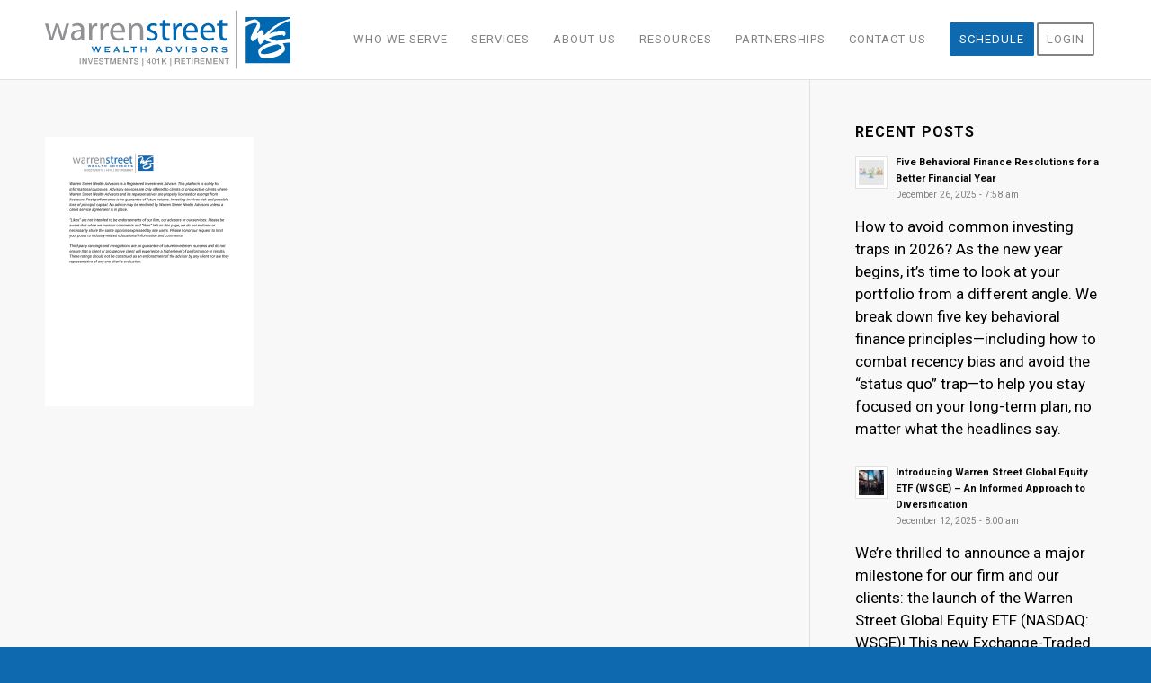

--- FILE ---
content_type: text/html; charset=UTF-8
request_url: https://warrenstreetwealth.com/adv/warren-street-wealth-advisors-social-media-disclosure/
body_size: 23341
content:
<!DOCTYPE html>
<html lang="en" class="html_stretched responsive av-preloader-disabled  html_header_top html_logo_left html_main_nav_header html_menu_right html_slim html_header_sticky html_header_shrinking html_mobile_menu_phone html_header_searchicon_disabled html_content_align_center html_header_unstick_top_disabled html_header_stretch_disabled html_av-overlay-side html_av-overlay-side-classic html_av-submenu-noclone html_entry_id_10441 av-cookies-no-cookie-consent av-no-preview av-default-lightbox html_text_menu_active av-mobile-menu-switch-default">
<head>
<meta charset="UTF-8" />


<!-- mobile setting -->
<meta name="viewport" content="width=device-width, initial-scale=1">

<!-- Scripts/CSS and wp_head hook -->
<meta name='robots' content='index, follow, max-image-preview:large, max-snippet:-1, max-video-preview:-1' />

	<!-- This site is optimized with the Yoast SEO plugin v26.7 - https://yoast.com/wordpress/plugins/seo/ -->
	<title>Warren Street Wealth Advisors Social Media Disclosure - Warren Street Wealth Advisors</title>
	<link rel="canonical" href="https://warrenstreetwealth.com/adv/warren-street-wealth-advisors-social-media-disclosure/" />
	<meta property="og:locale" content="en_US" />
	<meta property="og:type" content="article" />
	<meta property="og:title" content="Warren Street Wealth Advisors Social Media Disclosure - Warren Street Wealth Advisors" />
	<meta property="og:url" content="https://warrenstreetwealth.com/adv/warren-street-wealth-advisors-social-media-disclosure/" />
	<meta property="og:site_name" content="Warren Street Wealth Advisors" />
	<meta property="article:publisher" content="https://www.facebook.com/warrenstreetwealth/" />
	<meta property="og:image" content="https://warrenstreetwealth.com/adv/warren-street-wealth-advisors-social-media-disclosure" />
	<meta property="og:image:width" content="1821" />
	<meta property="og:image:height" content="565" />
	<meta property="og:image:type" content="image/jpeg" />
	<meta name="twitter:card" content="summary_large_image" />
	<meta name="twitter:site" content="@WarrenStreet_WA" />
	<script type="application/ld+json" class="yoast-schema-graph">{"@context":"https://schema.org","@graph":[{"@type":"WebPage","@id":"https://warrenstreetwealth.com/adv/warren-street-wealth-advisors-social-media-disclosure/","url":"https://warrenstreetwealth.com/adv/warren-street-wealth-advisors-social-media-disclosure/","name":"Warren Street Wealth Advisors Social Media Disclosure - Warren Street Wealth Advisors","isPartOf":{"@id":"https://warrenstreetwealth.com/#website"},"primaryImageOfPage":{"@id":"https://warrenstreetwealth.com/adv/warren-street-wealth-advisors-social-media-disclosure/#primaryimage"},"image":{"@id":"https://warrenstreetwealth.com/adv/warren-street-wealth-advisors-social-media-disclosure/#primaryimage"},"thumbnailUrl":"https://warrenstreetwealth.com/wp-content/uploads/2023/01/Warren-Street-Wealth-Advisors-Social-Media-Disclosure-pdf.jpg","datePublished":"2023-01-10T22:42:14+00:00","breadcrumb":{"@id":"https://warrenstreetwealth.com/adv/warren-street-wealth-advisors-social-media-disclosure/#breadcrumb"},"inLanguage":"en","potentialAction":[{"@type":"ReadAction","target":["https://warrenstreetwealth.com/adv/warren-street-wealth-advisors-social-media-disclosure/"]}]},{"@type":"ImageObject","inLanguage":"en","@id":"https://warrenstreetwealth.com/adv/warren-street-wealth-advisors-social-media-disclosure/#primaryimage","url":"https://warrenstreetwealth.com/wp-content/uploads/2023/01/Warren-Street-Wealth-Advisors-Social-Media-Disclosure-pdf.jpg","contentUrl":"https://warrenstreetwealth.com/wp-content/uploads/2023/01/Warren-Street-Wealth-Advisors-Social-Media-Disclosure-pdf.jpg"},{"@type":"BreadcrumbList","@id":"https://warrenstreetwealth.com/adv/warren-street-wealth-advisors-social-media-disclosure/#breadcrumb","itemListElement":[{"@type":"ListItem","position":1,"name":"Home","item":"https://warrenstreetwealth.com/home-page/"},{"@type":"ListItem","position":2,"name":"ADV","item":"https://warrenstreetwealth.com/adv/"},{"@type":"ListItem","position":3,"name":"Warren Street Wealth Advisors Social Media Disclosure"}]},{"@type":"WebSite","@id":"https://warrenstreetwealth.com/#website","url":"https://warrenstreetwealth.com/","name":"Warren Street Wealth Advisors","description":"Take Control of Your Financial Future","publisher":{"@id":"https://warrenstreetwealth.com/#organization"},"potentialAction":[{"@type":"SearchAction","target":{"@type":"EntryPoint","urlTemplate":"https://warrenstreetwealth.com/?s={search_term_string}"},"query-input":{"@type":"PropertyValueSpecification","valueRequired":true,"valueName":"search_term_string"}}],"inLanguage":"en"},{"@type":"Organization","@id":"https://warrenstreetwealth.com/#organization","name":"Warren Street Wealth Advisors","url":"https://warrenstreetwealth.com/","logo":{"@type":"ImageObject","inLanguage":"en","@id":"https://warrenstreetwealth.com/#/schema/logo/image/","url":"https://warrenstreetwealth.com/wp-content/uploads/2014/11/cropped-Warren_Street_Horiz_CMYK-01.png","contentUrl":"https://warrenstreetwealth.com/wp-content/uploads/2014/11/cropped-Warren_Street_Horiz_CMYK-01.png","width":300,"height":300,"caption":"Warren Street Wealth Advisors"},"image":{"@id":"https://warrenstreetwealth.com/#/schema/logo/image/"},"sameAs":["https://www.facebook.com/warrenstreetwealth/","https://x.com/WarrenStreet_WA","https://www.instagram.com/warrenstreetwealth/","https://www.linkedin.com/company/3138415/","https://www.youtube.com/@warrenstreet","https://www.yelp.com/biz/warren-street-wealth-advisors-newport-beach"]}]}</script>
	<!-- / Yoast SEO plugin. -->


<link rel='dns-prefetch' href='//use.fontawesome.com' />
<link rel="alternate" type="application/rss+xml" title="Warren Street Wealth Advisors &raquo; Feed" href="https://warrenstreetwealth.com/feed/" />
<link rel="alternate" type="application/rss+xml" title="Warren Street Wealth Advisors &raquo; Comments Feed" href="https://warrenstreetwealth.com/comments/feed/" />
<link rel="alternate" title="oEmbed (JSON)" type="application/json+oembed" href="https://warrenstreetwealth.com/wp-json/oembed/1.0/embed?url=https%3A%2F%2Fwarrenstreetwealth.com%2Fadv%2Fwarren-street-wealth-advisors-social-media-disclosure%2F" />
<link rel="alternate" title="oEmbed (XML)" type="text/xml+oembed" href="https://warrenstreetwealth.com/wp-json/oembed/1.0/embed?url=https%3A%2F%2Fwarrenstreetwealth.com%2Fadv%2Fwarren-street-wealth-advisors-social-media-disclosure%2F&#038;format=xml" />

<!-- google webfont font replacement -->

			<script type='text/javascript'>

				(function() {

					/*	check if webfonts are disabled by user setting via cookie - or user must opt in.	*/
					var html = document.getElementsByTagName('html')[0];
					var cookie_check = html.className.indexOf('av-cookies-needs-opt-in') >= 0 || html.className.indexOf('av-cookies-can-opt-out') >= 0;
					var allow_continue = true;
					var silent_accept_cookie = html.className.indexOf('av-cookies-user-silent-accept') >= 0;

					if( cookie_check && ! silent_accept_cookie )
					{
						if( ! document.cookie.match(/aviaCookieConsent/) || html.className.indexOf('av-cookies-session-refused') >= 0 )
						{
							allow_continue = false;
						}
						else
						{
							if( ! document.cookie.match(/aviaPrivacyRefuseCookiesHideBar/) )
							{
								allow_continue = false;
							}
							else if( ! document.cookie.match(/aviaPrivacyEssentialCookiesEnabled/) )
							{
								allow_continue = false;
							}
							else if( document.cookie.match(/aviaPrivacyGoogleWebfontsDisabled/) )
							{
								allow_continue = false;
							}
						}
					}

					if( allow_continue )
					{
						var f = document.createElement('link');

						f.type 	= 'text/css';
						f.rel 	= 'stylesheet';
						f.href 	= 'https://fonts.googleapis.com/css?family=Roboto:100,400,700&display=auto';
						f.id 	= 'avia-google-webfont';

						document.getElementsByTagName('head')[0].appendChild(f);
					}
				})();

			</script>
			<style id='wp-img-auto-sizes-contain-inline-css' type='text/css'>
img:is([sizes=auto i],[sizes^="auto," i]){contain-intrinsic-size:3000px 1500px}
/*# sourceURL=wp-img-auto-sizes-contain-inline-css */
</style>
<style id='wp-emoji-styles-inline-css' type='text/css'>

	img.wp-smiley, img.emoji {
		display: inline !important;
		border: none !important;
		box-shadow: none !important;
		height: 1em !important;
		width: 1em !important;
		margin: 0 0.07em !important;
		vertical-align: -0.1em !important;
		background: none !important;
		padding: 0 !important;
	}
/*# sourceURL=wp-emoji-styles-inline-css */
</style>
<link rel='stylesheet' id='wp-block-library-css' href='https://warrenstreetwealth.com/wp-includes/css/dist/block-library/style.min.css?ver=67358c54c9dcfd3a1492f912f9e2a1f2' type='text/css' media='all' />
<style id='global-styles-inline-css' type='text/css'>
:root{--wp--preset--aspect-ratio--square: 1;--wp--preset--aspect-ratio--4-3: 4/3;--wp--preset--aspect-ratio--3-4: 3/4;--wp--preset--aspect-ratio--3-2: 3/2;--wp--preset--aspect-ratio--2-3: 2/3;--wp--preset--aspect-ratio--16-9: 16/9;--wp--preset--aspect-ratio--9-16: 9/16;--wp--preset--color--black: #000000;--wp--preset--color--cyan-bluish-gray: #abb8c3;--wp--preset--color--white: #ffffff;--wp--preset--color--pale-pink: #f78da7;--wp--preset--color--vivid-red: #cf2e2e;--wp--preset--color--luminous-vivid-orange: #ff6900;--wp--preset--color--luminous-vivid-amber: #fcb900;--wp--preset--color--light-green-cyan: #7bdcb5;--wp--preset--color--vivid-green-cyan: #00d084;--wp--preset--color--pale-cyan-blue: #8ed1fc;--wp--preset--color--vivid-cyan-blue: #0693e3;--wp--preset--color--vivid-purple: #9b51e0;--wp--preset--color--metallic-red: #b02b2c;--wp--preset--color--maximum-yellow-red: #edae44;--wp--preset--color--yellow-sun: #eeee22;--wp--preset--color--palm-leaf: #83a846;--wp--preset--color--aero: #7bb0e7;--wp--preset--color--old-lavender: #745f7e;--wp--preset--color--steel-teal: #5f8789;--wp--preset--color--raspberry-pink: #d65799;--wp--preset--color--medium-turquoise: #4ecac2;--wp--preset--gradient--vivid-cyan-blue-to-vivid-purple: linear-gradient(135deg,rgb(6,147,227) 0%,rgb(155,81,224) 100%);--wp--preset--gradient--light-green-cyan-to-vivid-green-cyan: linear-gradient(135deg,rgb(122,220,180) 0%,rgb(0,208,130) 100%);--wp--preset--gradient--luminous-vivid-amber-to-luminous-vivid-orange: linear-gradient(135deg,rgb(252,185,0) 0%,rgb(255,105,0) 100%);--wp--preset--gradient--luminous-vivid-orange-to-vivid-red: linear-gradient(135deg,rgb(255,105,0) 0%,rgb(207,46,46) 100%);--wp--preset--gradient--very-light-gray-to-cyan-bluish-gray: linear-gradient(135deg,rgb(238,238,238) 0%,rgb(169,184,195) 100%);--wp--preset--gradient--cool-to-warm-spectrum: linear-gradient(135deg,rgb(74,234,220) 0%,rgb(151,120,209) 20%,rgb(207,42,186) 40%,rgb(238,44,130) 60%,rgb(251,105,98) 80%,rgb(254,248,76) 100%);--wp--preset--gradient--blush-light-purple: linear-gradient(135deg,rgb(255,206,236) 0%,rgb(152,150,240) 100%);--wp--preset--gradient--blush-bordeaux: linear-gradient(135deg,rgb(254,205,165) 0%,rgb(254,45,45) 50%,rgb(107,0,62) 100%);--wp--preset--gradient--luminous-dusk: linear-gradient(135deg,rgb(255,203,112) 0%,rgb(199,81,192) 50%,rgb(65,88,208) 100%);--wp--preset--gradient--pale-ocean: linear-gradient(135deg,rgb(255,245,203) 0%,rgb(182,227,212) 50%,rgb(51,167,181) 100%);--wp--preset--gradient--electric-grass: linear-gradient(135deg,rgb(202,248,128) 0%,rgb(113,206,126) 100%);--wp--preset--gradient--midnight: linear-gradient(135deg,rgb(2,3,129) 0%,rgb(40,116,252) 100%);--wp--preset--font-size--small: 1rem;--wp--preset--font-size--medium: 1.125rem;--wp--preset--font-size--large: 1.75rem;--wp--preset--font-size--x-large: clamp(1.75rem, 3vw, 2.25rem);--wp--preset--spacing--20: 0.44rem;--wp--preset--spacing--30: 0.67rem;--wp--preset--spacing--40: 1rem;--wp--preset--spacing--50: 1.5rem;--wp--preset--spacing--60: 2.25rem;--wp--preset--spacing--70: 3.38rem;--wp--preset--spacing--80: 5.06rem;--wp--preset--shadow--natural: 6px 6px 9px rgba(0, 0, 0, 0.2);--wp--preset--shadow--deep: 12px 12px 50px rgba(0, 0, 0, 0.4);--wp--preset--shadow--sharp: 6px 6px 0px rgba(0, 0, 0, 0.2);--wp--preset--shadow--outlined: 6px 6px 0px -3px rgb(255, 255, 255), 6px 6px rgb(0, 0, 0);--wp--preset--shadow--crisp: 6px 6px 0px rgb(0, 0, 0);}:root { --wp--style--global--content-size: 800px;--wp--style--global--wide-size: 1130px; }:where(body) { margin: 0; }.wp-site-blocks > .alignleft { float: left; margin-right: 2em; }.wp-site-blocks > .alignright { float: right; margin-left: 2em; }.wp-site-blocks > .aligncenter { justify-content: center; margin-left: auto; margin-right: auto; }:where(.is-layout-flex){gap: 0.5em;}:where(.is-layout-grid){gap: 0.5em;}.is-layout-flow > .alignleft{float: left;margin-inline-start: 0;margin-inline-end: 2em;}.is-layout-flow > .alignright{float: right;margin-inline-start: 2em;margin-inline-end: 0;}.is-layout-flow > .aligncenter{margin-left: auto !important;margin-right: auto !important;}.is-layout-constrained > .alignleft{float: left;margin-inline-start: 0;margin-inline-end: 2em;}.is-layout-constrained > .alignright{float: right;margin-inline-start: 2em;margin-inline-end: 0;}.is-layout-constrained > .aligncenter{margin-left: auto !important;margin-right: auto !important;}.is-layout-constrained > :where(:not(.alignleft):not(.alignright):not(.alignfull)){max-width: var(--wp--style--global--content-size);margin-left: auto !important;margin-right: auto !important;}.is-layout-constrained > .alignwide{max-width: var(--wp--style--global--wide-size);}body .is-layout-flex{display: flex;}.is-layout-flex{flex-wrap: wrap;align-items: center;}.is-layout-flex > :is(*, div){margin: 0;}body .is-layout-grid{display: grid;}.is-layout-grid > :is(*, div){margin: 0;}body{padding-top: 0px;padding-right: 0px;padding-bottom: 0px;padding-left: 0px;}a:where(:not(.wp-element-button)){text-decoration: underline;}:root :where(.wp-element-button, .wp-block-button__link){background-color: #32373c;border-width: 0;color: #fff;font-family: inherit;font-size: inherit;font-style: inherit;font-weight: inherit;letter-spacing: inherit;line-height: inherit;padding-top: calc(0.667em + 2px);padding-right: calc(1.333em + 2px);padding-bottom: calc(0.667em + 2px);padding-left: calc(1.333em + 2px);text-decoration: none;text-transform: inherit;}.has-black-color{color: var(--wp--preset--color--black) !important;}.has-cyan-bluish-gray-color{color: var(--wp--preset--color--cyan-bluish-gray) !important;}.has-white-color{color: var(--wp--preset--color--white) !important;}.has-pale-pink-color{color: var(--wp--preset--color--pale-pink) !important;}.has-vivid-red-color{color: var(--wp--preset--color--vivid-red) !important;}.has-luminous-vivid-orange-color{color: var(--wp--preset--color--luminous-vivid-orange) !important;}.has-luminous-vivid-amber-color{color: var(--wp--preset--color--luminous-vivid-amber) !important;}.has-light-green-cyan-color{color: var(--wp--preset--color--light-green-cyan) !important;}.has-vivid-green-cyan-color{color: var(--wp--preset--color--vivid-green-cyan) !important;}.has-pale-cyan-blue-color{color: var(--wp--preset--color--pale-cyan-blue) !important;}.has-vivid-cyan-blue-color{color: var(--wp--preset--color--vivid-cyan-blue) !important;}.has-vivid-purple-color{color: var(--wp--preset--color--vivid-purple) !important;}.has-metallic-red-color{color: var(--wp--preset--color--metallic-red) !important;}.has-maximum-yellow-red-color{color: var(--wp--preset--color--maximum-yellow-red) !important;}.has-yellow-sun-color{color: var(--wp--preset--color--yellow-sun) !important;}.has-palm-leaf-color{color: var(--wp--preset--color--palm-leaf) !important;}.has-aero-color{color: var(--wp--preset--color--aero) !important;}.has-old-lavender-color{color: var(--wp--preset--color--old-lavender) !important;}.has-steel-teal-color{color: var(--wp--preset--color--steel-teal) !important;}.has-raspberry-pink-color{color: var(--wp--preset--color--raspberry-pink) !important;}.has-medium-turquoise-color{color: var(--wp--preset--color--medium-turquoise) !important;}.has-black-background-color{background-color: var(--wp--preset--color--black) !important;}.has-cyan-bluish-gray-background-color{background-color: var(--wp--preset--color--cyan-bluish-gray) !important;}.has-white-background-color{background-color: var(--wp--preset--color--white) !important;}.has-pale-pink-background-color{background-color: var(--wp--preset--color--pale-pink) !important;}.has-vivid-red-background-color{background-color: var(--wp--preset--color--vivid-red) !important;}.has-luminous-vivid-orange-background-color{background-color: var(--wp--preset--color--luminous-vivid-orange) !important;}.has-luminous-vivid-amber-background-color{background-color: var(--wp--preset--color--luminous-vivid-amber) !important;}.has-light-green-cyan-background-color{background-color: var(--wp--preset--color--light-green-cyan) !important;}.has-vivid-green-cyan-background-color{background-color: var(--wp--preset--color--vivid-green-cyan) !important;}.has-pale-cyan-blue-background-color{background-color: var(--wp--preset--color--pale-cyan-blue) !important;}.has-vivid-cyan-blue-background-color{background-color: var(--wp--preset--color--vivid-cyan-blue) !important;}.has-vivid-purple-background-color{background-color: var(--wp--preset--color--vivid-purple) !important;}.has-metallic-red-background-color{background-color: var(--wp--preset--color--metallic-red) !important;}.has-maximum-yellow-red-background-color{background-color: var(--wp--preset--color--maximum-yellow-red) !important;}.has-yellow-sun-background-color{background-color: var(--wp--preset--color--yellow-sun) !important;}.has-palm-leaf-background-color{background-color: var(--wp--preset--color--palm-leaf) !important;}.has-aero-background-color{background-color: var(--wp--preset--color--aero) !important;}.has-old-lavender-background-color{background-color: var(--wp--preset--color--old-lavender) !important;}.has-steel-teal-background-color{background-color: var(--wp--preset--color--steel-teal) !important;}.has-raspberry-pink-background-color{background-color: var(--wp--preset--color--raspberry-pink) !important;}.has-medium-turquoise-background-color{background-color: var(--wp--preset--color--medium-turquoise) !important;}.has-black-border-color{border-color: var(--wp--preset--color--black) !important;}.has-cyan-bluish-gray-border-color{border-color: var(--wp--preset--color--cyan-bluish-gray) !important;}.has-white-border-color{border-color: var(--wp--preset--color--white) !important;}.has-pale-pink-border-color{border-color: var(--wp--preset--color--pale-pink) !important;}.has-vivid-red-border-color{border-color: var(--wp--preset--color--vivid-red) !important;}.has-luminous-vivid-orange-border-color{border-color: var(--wp--preset--color--luminous-vivid-orange) !important;}.has-luminous-vivid-amber-border-color{border-color: var(--wp--preset--color--luminous-vivid-amber) !important;}.has-light-green-cyan-border-color{border-color: var(--wp--preset--color--light-green-cyan) !important;}.has-vivid-green-cyan-border-color{border-color: var(--wp--preset--color--vivid-green-cyan) !important;}.has-pale-cyan-blue-border-color{border-color: var(--wp--preset--color--pale-cyan-blue) !important;}.has-vivid-cyan-blue-border-color{border-color: var(--wp--preset--color--vivid-cyan-blue) !important;}.has-vivid-purple-border-color{border-color: var(--wp--preset--color--vivid-purple) !important;}.has-metallic-red-border-color{border-color: var(--wp--preset--color--metallic-red) !important;}.has-maximum-yellow-red-border-color{border-color: var(--wp--preset--color--maximum-yellow-red) !important;}.has-yellow-sun-border-color{border-color: var(--wp--preset--color--yellow-sun) !important;}.has-palm-leaf-border-color{border-color: var(--wp--preset--color--palm-leaf) !important;}.has-aero-border-color{border-color: var(--wp--preset--color--aero) !important;}.has-old-lavender-border-color{border-color: var(--wp--preset--color--old-lavender) !important;}.has-steel-teal-border-color{border-color: var(--wp--preset--color--steel-teal) !important;}.has-raspberry-pink-border-color{border-color: var(--wp--preset--color--raspberry-pink) !important;}.has-medium-turquoise-border-color{border-color: var(--wp--preset--color--medium-turquoise) !important;}.has-vivid-cyan-blue-to-vivid-purple-gradient-background{background: var(--wp--preset--gradient--vivid-cyan-blue-to-vivid-purple) !important;}.has-light-green-cyan-to-vivid-green-cyan-gradient-background{background: var(--wp--preset--gradient--light-green-cyan-to-vivid-green-cyan) !important;}.has-luminous-vivid-amber-to-luminous-vivid-orange-gradient-background{background: var(--wp--preset--gradient--luminous-vivid-amber-to-luminous-vivid-orange) !important;}.has-luminous-vivid-orange-to-vivid-red-gradient-background{background: var(--wp--preset--gradient--luminous-vivid-orange-to-vivid-red) !important;}.has-very-light-gray-to-cyan-bluish-gray-gradient-background{background: var(--wp--preset--gradient--very-light-gray-to-cyan-bluish-gray) !important;}.has-cool-to-warm-spectrum-gradient-background{background: var(--wp--preset--gradient--cool-to-warm-spectrum) !important;}.has-blush-light-purple-gradient-background{background: var(--wp--preset--gradient--blush-light-purple) !important;}.has-blush-bordeaux-gradient-background{background: var(--wp--preset--gradient--blush-bordeaux) !important;}.has-luminous-dusk-gradient-background{background: var(--wp--preset--gradient--luminous-dusk) !important;}.has-pale-ocean-gradient-background{background: var(--wp--preset--gradient--pale-ocean) !important;}.has-electric-grass-gradient-background{background: var(--wp--preset--gradient--electric-grass) !important;}.has-midnight-gradient-background{background: var(--wp--preset--gradient--midnight) !important;}.has-small-font-size{font-size: var(--wp--preset--font-size--small) !important;}.has-medium-font-size{font-size: var(--wp--preset--font-size--medium) !important;}.has-large-font-size{font-size: var(--wp--preset--font-size--large) !important;}.has-x-large-font-size{font-size: var(--wp--preset--font-size--x-large) !important;}
/*# sourceURL=global-styles-inline-css */
</style>

<style id='font-awesome-svg-styles-default-inline-css' type='text/css'>
.svg-inline--fa {
  display: inline-block;
  height: 1em;
  overflow: visible;
  vertical-align: -.125em;
}
/*# sourceURL=font-awesome-svg-styles-default-inline-css */
</style>
<link rel='stylesheet' id='font-awesome-svg-styles-css' href='https://warrenstreetwealth.com/wp-content/uploads/font-awesome/v6.5.2/css/svg-with-js.css' type='text/css' media='all' />
<style id='font-awesome-svg-styles-inline-css' type='text/css'>
   .wp-block-font-awesome-icon svg::before,
   .wp-rich-text-font-awesome-icon svg::before {content: unset;}
/*# sourceURL=font-awesome-svg-styles-inline-css */
</style>
<link rel='stylesheet' id='contact-form-7-css' href='https://warrenstreetwealth.com/wp-content/plugins/contact-form-7/includes/css/styles.css?ver=6.1.4' type='text/css' media='all' />
<link rel='stylesheet' id='font-awesome-official-css' href='https://use.fontawesome.com/releases/v6.5.2/css/all.css' type='text/css' media='all' integrity="sha384-PPIZEGYM1v8zp5Py7UjFb79S58UeqCL9pYVnVPURKEqvioPROaVAJKKLzvH2rDnI" crossorigin="anonymous" />
<link rel='stylesheet' id='avia-merged-styles-css' href='https://warrenstreetwealth.com/wp-content/uploads/dynamic_avia/avia-merged-styles-493a6347fab802927ad845e4a2caf0dd---69625f54b6870.css' type='text/css' media='all' />
<link rel='stylesheet' id='font-awesome-official-v4shim-css' href='https://use.fontawesome.com/releases/v6.5.2/css/v4-shims.css' type='text/css' media='all' integrity="sha384-XyvK/kKwgVW+fuRkusfLgfhAMuaxLPSOY8W7wj8tUkf0Nr2WGHniPmpdu+cmPS5n" crossorigin="anonymous" />
<script type="text/javascript" src="https://warrenstreetwealth.com/wp-includes/js/jquery/jquery.min.js?ver=3.7.1" id="jquery-core-js"></script>
<script type="text/javascript" src="https://warrenstreetwealth.com/wp-includes/js/jquery/jquery-migrate.min.js?ver=3.4.1" id="jquery-migrate-js"></script>
<script type="text/javascript" src="https://warrenstreetwealth.com/wp-content/uploads/dynamic_avia/avia-head-scripts-3828413ac12c2848f80c4ddaf97da15e---69625f54cb34c.js" id="avia-head-scripts-js"></script>
<link rel="https://api.w.org/" href="https://warrenstreetwealth.com/wp-json/" /><link rel="alternate" title="JSON" type="application/json" href="https://warrenstreetwealth.com/wp-json/wp/v2/media/10441" /><link rel="EditURI" type="application/rsd+xml" title="RSD" href="https://warrenstreetwealth.com/xmlrpc.php?rsd" />
<!-- start Simple Custom CSS and JS -->
<script type="text/javascript">
 

jQuery(document).ready(function(){

setTimeout(function(){

     //var tag_new = jQuery("template").eq(38).attr("id");
     var tag_new = jQuery("template").last().attr("id");
     console.log(tag_new);

     //alert(tag_new);
     jQuery("#" + tag_new).css("display", "none");
     jQuery("#" + tag_new).next().next().css("display", "none");
}, 100);

});</script>
<!-- end Simple Custom CSS and JS -->
<!-- Google Tag Manager -->
<script>(function(w,d,s,l,i){w[l]=w[l]||[];w[l].push({'gtm.start':
new Date().getTime(),event:'gtm.js'});var f=d.getElementsByTagName(s)[0],
j=d.createElement(s),dl=l!='dataLayer'?'&l='+l:'';j.async=true;j.src=
'https://www.googletagmanager.com/gtm.js?id='+i+dl;f.parentNode.insertBefore(j,f);
})(window,document,'script','dataLayer','GTM-NJJS4L9');</script>
<!-- End Google Tag Manager -->
<!-- Google tag (gtag.js) -->
<script async src="https://www.googletagmanager.com/gtag/js?id=G-LZDYZ4N329">
</script>
<!-- Google tag (gtag.js) -->
<script async src="https://www.googletagmanager.com/gtag/js?id=G-LJBDQYPCL6">
</script>
<script>
  window.dataLayer = window.dataLayer || [];
  function gtag(){dataLayer.push(arguments);}
  gtag('js', new Date());

  gtag('config', 'G-LJBDQYPCL6');
</script>
<script>
  window.dataLayer = window.dataLayer || [];
  function gtag(){dataLayer.push(arguments);}
  gtag('js', new Date());

  gtag('config', 'G-LZDYZ4N329');
</script>
<meta name="nitro-verify" content="nitro-6268d18d435305f3234cbbe6a1c7052bd403d32781106">
<!-- ChatOnce embed START -->
<script id="co-index" src="https://cdn.oncehub.com/co/widget.js" data-co-params="website_id=WEB-229F456932" defer></script>
<!-- ChatOnce embed END -->

<!-- Global site tag (gtag.js) - Google Analytics -->
<script async src="https://www.googletagmanager.com/gtag/js?id=UA-220504540-1"></script>
<script>
  window.dataLayer = window.dataLayer || [];
  function gtag(){dataLayer.push(arguments);}
  gtag('js', new Date());

  gtag('config', 'UA-220504540-1');
</script>
<!-- Global site tag (gtag.js) - Google Analytics end -->

<!-- Google tag (gtag.js) event -->
<script>
  gtag('event', 'ScheduleOnce_New_Client_Booking_Success', {
    // <event_parameters>
  });
</script>

<link rel="icon" href="https://warrenstreetwealth.com/wp-content/uploads/2014/11/Warren_Street_Horiz_CMYK-01-300x300.png" type="image/png">
<!--[if lt IE 9]><script src="https://warrenstreetwealth.com/wp-content/themes/enfold/js/html5shiv.js"></script><![endif]--><link rel="profile" href="https://gmpg.org/xfn/11" />
<link rel="alternate" type="application/rss+xml" title="Warren Street Wealth Advisors RSS2 Feed" href="https://warrenstreetwealth.com/feed/" />
<link rel="pingback" href="https://warrenstreetwealth.com/xmlrpc.php" />
<script id='nitro-telemetry-meta' nitro-exclude>window.NPTelemetryMetadata={missReason: (!window.NITROPACK_STATE ? 'cache not found' : 'hit'),pageType: 'page',isEligibleForOptimization: true,}</script><script id='nitro-generic' nitro-exclude>(()=>{window.NitroPack=window.NitroPack||{coreVersion:"na",isCounted:!1};let e=document.createElement("script");if(e.src="https://nitroscripts.com/yBBcXMKYprxvraMPtXXWBXHbXDjaZlje",e.async=!0,e.id="nitro-script",document.head.appendChild(e),!window.NitroPack.isCounted){window.NitroPack.isCounted=!0;let t=()=>{navigator.sendBeacon("https://to.getnitropack.com/p",JSON.stringify({siteId:"yBBcXMKYprxvraMPtXXWBXHbXDjaZlje",url:window.location.href,isOptimized:!!window.IS_NITROPACK,coreVersion:"na",missReason:window.NPTelemetryMetadata?.missReason||"",pageType:window.NPTelemetryMetadata?.pageType||"",isEligibleForOptimization:!!window.NPTelemetryMetadata?.isEligibleForOptimization}))};(()=>{let e=()=>new Promise(e=>{"complete"===document.readyState?e():window.addEventListener("load",e)}),i=()=>new Promise(e=>{document.prerendering?document.addEventListener("prerenderingchange",e,{once:!0}):e()}),a=async()=>{await i(),await e(),t()};a()})(),window.addEventListener("pageshow",e=>{if(e.persisted){let i=document.prerendering||self.performance?.getEntriesByType?.("navigation")[0]?.activationStart>0;"visible"!==document.visibilityState||i||t()}})}})();</script>
<!-- To speed up the rendering and to display the site as fast as possible to the user we include some styles and scripts for above the fold content inline -->
<script type="text/javascript">'use strict';var avia_is_mobile=!1;if(/Android|webOS|iPhone|iPad|iPod|BlackBerry|IEMobile|Opera Mini/i.test(navigator.userAgent)&&'ontouchstart' in document.documentElement){avia_is_mobile=!0;document.documentElement.className+=' avia_mobile '}
else{document.documentElement.className+=' avia_desktop '};document.documentElement.className+=' js_active ';(function(){var e=['-webkit-','-moz-','-ms-',''],n='',o=!1,a=!1;for(var t in e){if(e[t]+'transform' in document.documentElement.style){o=!0;n=e[t]+'transform'};if(e[t]+'perspective' in document.documentElement.style){a=!0}};if(o){document.documentElement.className+=' avia_transform '};if(a){document.documentElement.className+=' avia_transform3d '};if(typeof document.getElementsByClassName=='function'&&typeof document.documentElement.getBoundingClientRect=='function'&&avia_is_mobile==!1){if(n&&window.innerHeight>0){setTimeout(function(){var e=0,o={},a=0,t=document.getElementsByClassName('av-parallax'),i=window.pageYOffset||document.documentElement.scrollTop;for(e=0;e<t.length;e++){t[e].style.top='0px';o=t[e].getBoundingClientRect();a=Math.ceil((window.innerHeight+i-o.top)*0.3);t[e].style[n]='translate(0px, '+a+'px)';t[e].style.top='auto';t[e].className+=' enabled-parallax '}},50)}}})();</script>		<style type="text/css" id="wp-custom-css">
			ul li { color:#000 !important; }

.buttonblue {
	background:#0e69af !important;
	color:#ffffff;
}

.circle-icon {
    background: #3368aa;
    padding:10px;
    border-radius: 50%;
		color:#fff;
	  font-size:2.5em;
}
	
#mc_embed_signup div.response {
    margin-top:0;
	margin-left:-18px;
    padding: 0 !important;
    font-weight: bold;
    float: left;
    top: 0 !important;
    z-index: 1;
    width: 80%;
	overflow:visible;
}
	
#mc_embed_signup {
	margin-left:-18px !important;
}
#mce-EMAIL { background:#fff !important;
max-width:240px !important;
}

mc_embed_signup div.response  {
    margin:0 !important;
	  margin-left:-18px;
    padding: 0;
    font-weight: bold;
    float: left;
    z-index: 1;
    width: 80%;
	  overflow:visible !important;
}

#mc_embed_signup div#mce-responses {
	margin-left:0px !important;
	margin-top:0px;
	padding-top:0px;
	max-width:240px;
}

#mc_embed_signup #mce-success-response {
    margin-top: 0;
	  max-width:90%;
	  overflow:wrap;
}

#mc_embed_signup #mce-error-response {
    margin-top: 0;
	overflow:wrap;
}

#top input[type="email"] {
	margin-bottom:6px !important;
}

.entry-content-wrapper div li {
    text-indent: 0;
    font-size: 17px;
    font-weight: 300 !important;
    line-height: 1.4em;
}
.copyright a { display:none; }
.entry-content-wrapper div li {
  font-weight:400 !important;
}
#top.single-post .fullsize .single-small.with-slider .blog-meta {
display:none;
}
#services {
	  background:#186bad !important;
}
.post-entry-3882 { padding-top:53px !important; }
.post-entry-3136 { padding-top:54px !important; }
.tribe-events-header__events-bar {
    display: none !important;
}.tribe-events-c-top-bar {
    display: none !important;
}
.tribe-events .tribe-events-c-subscribe-dropdown__container { display:none; }
.single-tribe_events .tribe-events-cal-links { display:none; }

.tribe-common-l-container .tribe-events-l-container {
	padding-top:10px !important;
}

.tribe-events .tribe-events-l-container {
	padding-top:10px !important;
}

#top .fullsize .template-blog .post .entry-content-wrapper, #top .fullsize .template-blog .post .entry-content-wrapper > * {
    max-width: 100%;
}

.wp-block-image {
    text-align:center;
}
.js_active .toggler {
	font-weight:600!important;
	font-size:1.5em !important;
}
.widgettitle { font-weight:700 !important; font-size:1.25em; }

.evenbox {
	height:180px;line-height:1.2em !important;
}
@media only screen and (max-width: 767px) {
	.evenbox {height:auto;margin-top:15px;font-size:15px !important;line-height:1.1em !important;}
}
@media only screen and (min-width: 768px) and (max-width: 1080px) {
	.evenbox {
	height:260px;line-height:1.1em !important;font-size:.7em;
}
}
@media only screen and (min-width: 1081px) and (max-width: 1139px) {
	.evenbox {
	height:250px;
}
}
@media only screen and (min-width: 1140px) and (max-width: 1301px) {
	.evenbox {
	height:220px;
}
	.minw290 { min-width:50%; }
}
@media only screen and (min-width: 1675px) {
	.evenbox {
	height:148px;
}
}
.equal-height-buttons{
display: flex;
justify-content: center;
align-items: flex-end;
flex: 1 1 0;
	height:80px;
}
.minw290 { min-width:290px; }
.text643 {
	width:100%;height:243px;margin-bottom:25px;
}
@media only screen and (min-width: 1291px) and (max-width: 1738px) {
	.text643 p {font-size:.94em; line-height:1.2em;}
}
@media only screen and (min-width: 901px) and (max-width: 1290px) {
	.text643 {height:300px;}
	.text643 p {line-height:1.3em; }
}
@media only screen and (min-width: 768px) and (max-width: 900px) {
	.text643 {height:350px;}
	.text643 p {line-height:1.2em;}
}
@media only screen and (max-width: 767px) {
	.text643 {height:auto;padding-bottom:15px;}
	.imgwidth { max-width:95%; }
}
.imgwidth {
	min-width:280px;max-width:95%;
}


/*--- 2 Column Form Styles Start ---*/

#left {
    width: 47%;
    float: left;
    margin-right:4%;
	  margin-bottom:-10px;
}
 
#right {
    width: 47%;
    float: left;
	  margin-bottom:-10px;
}

#left2 {
    width: 47%;
    float: left;
    margin-right:4%;
}
 
#right2 {
    width: 47%;
    float: left;
}
 
.clearfix:after {
    content:"\0020";
    display:block;
    height:0;
    clear:both;
    visibility:hidden;
    overflow:hidden;
    margin-bottom:10px;
}
 
.clearfix {
    display:block;
}

/*--- scaled iframe ---*/
#wrap {
  width: 750px;
  height: 1000px;
  padding: 0;
  overflow: hidden;
	margin-bottom:0;
}

#scaled-frame {
  width: 1000px;
  height: 1200px;
  border: 0px;
	margin-bottom:0;
}

#scaled-frame {
  zoom: 0.75;
  -moz-transform: scale(0.75);
  -moz-transform-origin: 0 0;
  -o-transform: scale(0.75);
  -o-transform-origin: 0 0;
  -webkit-transform: scale(0.75);
  -webkit-transform-origin: 0 0;
}

@media screen and (-webkit-min-device-pixel-ratio:0) {
  #scaled-frame {
    zoom: 1;
  }
}

.nosvg {
	svg {
    display: none;
}
}		</style>
		<style type="text/css">
		@font-face {font-family: 'entypo-fontello-enfold'; font-weight: normal; font-style: normal; font-display: auto;
		src: url('https://warrenstreetwealth.com/wp-content/themes/enfold/config-templatebuilder/avia-template-builder/assets/fonts/entypo-fontello-enfold/entypo-fontello-enfold.woff2') format('woff2'),
		url('https://warrenstreetwealth.com/wp-content/themes/enfold/config-templatebuilder/avia-template-builder/assets/fonts/entypo-fontello-enfold/entypo-fontello-enfold.woff') format('woff'),
		url('https://warrenstreetwealth.com/wp-content/themes/enfold/config-templatebuilder/avia-template-builder/assets/fonts/entypo-fontello-enfold/entypo-fontello-enfold.ttf') format('truetype'),
		url('https://warrenstreetwealth.com/wp-content/themes/enfold/config-templatebuilder/avia-template-builder/assets/fonts/entypo-fontello-enfold/entypo-fontello-enfold.svg#entypo-fontello-enfold') format('svg'),
		url('https://warrenstreetwealth.com/wp-content/themes/enfold/config-templatebuilder/avia-template-builder/assets/fonts/entypo-fontello-enfold/entypo-fontello-enfold.eot'),
		url('https://warrenstreetwealth.com/wp-content/themes/enfold/config-templatebuilder/avia-template-builder/assets/fonts/entypo-fontello-enfold/entypo-fontello-enfold.eot?#iefix') format('embedded-opentype');
		}

		#top .avia-font-entypo-fontello-enfold, body .avia-font-entypo-fontello-enfold, html body [data-av_iconfont='entypo-fontello-enfold']:before{ font-family: 'entypo-fontello-enfold'; }
		
		@font-face {font-family: 'entypo-fontello'; font-weight: normal; font-style: normal; font-display: auto;
		src: url('https://warrenstreetwealth.com/wp-content/themes/enfold/config-templatebuilder/avia-template-builder/assets/fonts/entypo-fontello/entypo-fontello.woff2') format('woff2'),
		url('https://warrenstreetwealth.com/wp-content/themes/enfold/config-templatebuilder/avia-template-builder/assets/fonts/entypo-fontello/entypo-fontello.woff') format('woff'),
		url('https://warrenstreetwealth.com/wp-content/themes/enfold/config-templatebuilder/avia-template-builder/assets/fonts/entypo-fontello/entypo-fontello.ttf') format('truetype'),
		url('https://warrenstreetwealth.com/wp-content/themes/enfold/config-templatebuilder/avia-template-builder/assets/fonts/entypo-fontello/entypo-fontello.svg#entypo-fontello') format('svg'),
		url('https://warrenstreetwealth.com/wp-content/themes/enfold/config-templatebuilder/avia-template-builder/assets/fonts/entypo-fontello/entypo-fontello.eot'),
		url('https://warrenstreetwealth.com/wp-content/themes/enfold/config-templatebuilder/avia-template-builder/assets/fonts/entypo-fontello/entypo-fontello.eot?#iefix') format('embedded-opentype');
		}

		#top .avia-font-entypo-fontello, body .avia-font-entypo-fontello, html body [data-av_iconfont='entypo-fontello']:before{ font-family: 'entypo-fontello'; }
		</style>

<!--
Debugging Info for Theme support: 

Theme: Enfold
Version: 7.1.2
Installed: enfold
AviaFramework Version: 5.6
AviaBuilder Version: 6.0
aviaElementManager Version: 1.0.1
- - - - - - - - - - -
ChildTheme: Enfold Child
ChildTheme Version: 1.0.0
ChildTheme Installed: enfold

- - - - - - - - - - -
ML:1024-PU:31-PLA:16
WP:6.9
Compress: CSS:all theme files - JS:all theme files
Updates: enabled - deprecated Envato API - register Envato Token
PLAu:14
-->
</head>

<body data-rsssl=1 id="top" class="attachment wp-singular attachment-template-default attachmentid-10441 attachment-pdf wp-theme-enfold wp-child-theme-enfold-child stretched rtl_columns av-curtain-numeric roboto  post-type-attachment avia-responsive-images-support" itemscope="itemscope" itemtype="https://schema.org/WebPage" >

	<!-- Google Tag Manager (noscript) -->
<noscript><iframe src='https://www.googletagmanager.com/ns.html?id=GTM-NJJS4L9'
height='0' width='0' style='display:none;visibility:hidden'></iframe></noscript>
<!-- End Google Tag Manager (noscript) -->
	<div id='wrap_all'>

	
<header id='header' class='all_colors header_color light_bg_color  av_header_top av_logo_left av_main_nav_header av_menu_right av_slim av_header_sticky av_header_shrinking av_header_stretch_disabled av_mobile_menu_phone av_header_searchicon_disabled av_header_unstick_top_disabled av_bottom_nav_disabled  av_alternate_logo_active av_header_border_disabled' aria-label="Header" data-av_shrink_factor='50' role="banner" itemscope="itemscope" itemtype="https://schema.org/WPHeader" >

		<div  id='header_main' class='container_wrap container_wrap_logo'>

        <div class='container av-logo-container'><div class='inner-container'><span class='logo avia-svg-logo'><a href='https://warrenstreetwealth.com/' class='av-contains-svg' aria-label='Warren_Street_logo-01' title='Warren_Street_logo-01'><svg role="graphics-document" title="Warren_Street_logo-01" desc="" alt=""   version="1.0" id="Layer_1" xmlns="http://www.w3.org/2000/svg" xmlns:xlink="http://www.w3.org/1999/xlink" x="0px" y="0px"
	 width="228.6px" height="73.8px" viewBox="0 0 228.6 73.8" enable-background="new 0 0 228.6 73.8" xml:space="preserve" preserveAspectRatio="xMinYMid meet">
<g>
	<g>
		<path fill="#919195" d="M2.9,22L5,29.9c0.4,1.7,0.8,3.4,1.1,5h0.1c0.4-1.6,0.9-3.3,1.4-5l2.5-7.9h2.4l2.4,7.8
			c0.6,1.8,1,3.5,1.4,5.1h0.1c0.3-1.6,0.7-3.2,1.2-5.1l2.2-7.8h2.8l-5,15.6h-2.6l-2.4-7.5c-0.5-1.8-1-3.3-1.4-5.2h-0.1
			c-0.4,1.9-0.9,3.5-1.4,5.2l-2.5,7.4H4.7L0,22H2.9z"/>
		<path fill="#919195" d="M36.4,33.9c0,1.4,0.1,2.7,0.2,3.7h-2.5l-0.3-2h-0.1C32.9,36.9,31.2,38,29,38c-3.2,0-4.8-2.2-4.8-4.5
			c0-3.8,3.4-5.8,9.4-5.8v-0.3c0-1.3-0.4-3.6-3.6-3.6c-1.5,0-3,0.4-4.1,1.2L25.3,23c1.3-0.8,3.2-1.4,5.2-1.4c4.8,0,6,3.3,6,6.4V33.9
			z M33.6,29.6c-3.1-0.1-6.6,0.5-6.6,3.5c0,1.9,1.2,2.7,2.6,2.7c2.1,0,3.4-1.3,3.8-2.6c0.1-0.3,0.1-0.6,0.1-0.9V29.6z"/>
		<path fill="#919195" d="M41,26.9c0-1.8,0-3.4-0.1-4.9h2.5l0.1,3.1h0.1c0.7-2.1,2.5-3.4,4.4-3.4c0.3,0,0.5,0,0.8,0.1v2.7
			c-0.3,0-0.6-0.1-1-0.1c-2,0-3.4,1.5-3.8,3.6c-0.1,0.4-0.1,0.9-0.1,1.3v8.4H41V26.9z"/>
		<path fill="#919195" d="M51.6,26.9c0-1.8,0-3.4-0.1-4.9H54l0.1,3.1h0.1c0.7-2.1,2.5-3.4,4.4-3.4c0.3,0,0.5,0,0.8,0.1v2.7
			c-0.3,0-0.6-0.1-1-0.1c-2,0-3.4,1.5-3.8,3.6c-0.1,0.4-0.1,0.9-0.1,1.3v8.4h-2.8V26.9z"/>
		<path fill="#919195" d="M63.5,30.3c0.1,3.8,2.5,5.4,5.3,5.4c2,0,3.3-0.4,4.3-0.8l0.5,2c-1,0.5-2.7,1-5.2,1c-4.8,0-7.7-3.2-7.7-7.9
			c0-4.7,2.8-8.4,7.4-8.4c5.1,0,6.4,4.5,6.4,7.4c0,0.6,0,1-0.1,1.3H63.5z M71.8,28.3c0-1.8-0.7-4.6-3.9-4.6c-2.9,0-4.1,2.6-4.4,4.6
			H71.8z"/>
		<path fill="#919195" d="M78,26.2c0-1.6,0-2.9-0.1-4.2h2.5l0.2,2.5h0.1c0.8-1.5,2.6-2.9,5.2-2.9c2.2,0,5.5,1.3,5.5,6.6v9.3h-2.8v-9
			c0-2.5-0.9-4.6-3.6-4.6c-1.8,0-3.3,1.3-3.8,2.9c-0.1,0.4-0.2,0.9-0.2,1.3v9.4H78V26.2z"/>
	</g>
	<g>
		<path fill="#0067B1" d="M95.6,34.7c0.9,0.5,2.4,1.1,3.8,1.1c2,0,3-1,3-2.3c0-1.4-0.8-2.1-2.9-2.8c-2.8-1-4.2-2.6-4.2-4.4
			c0-2.5,2.1-4.6,5.4-4.6c1.6,0,3,0.4,3.8,1l-0.7,2c-0.6-0.4-1.7-0.9-3.2-0.9c-1.7,0-2.6,1-2.6,2.1c0,1.3,0.9,1.9,2.9,2.7
			c2.7,1,4.1,2.4,4.1,4.7c0,2.8-2.2,4.7-5.8,4.7c-1.7,0-3.3-0.5-4.4-1.1L95.6,34.7z"/>
		<path fill="#0067B1" d="M112.2,18.2V22h4.1v2.2h-4.1v8.4c0,1.9,0.5,3,2.1,3c0.8,0,1.2-0.1,1.6-0.2l0.1,2.2
			c-0.5,0.2-1.4,0.4-2.5,0.4c-1.3,0-2.4-0.5-3.1-1.2c-0.8-0.9-1.1-2.3-1.1-4.1v-8.5H107V22h2.4v-2.9L112.2,18.2z"/>
		<path fill="#0067B1" d="M119.4,26.9c0-1.8,0-3.4-0.1-4.9h2.5l0.1,3.1h0.1c0.7-2.1,2.5-3.4,4.4-3.4c0.3,0,0.5,0,0.8,0.1v2.7
			c-0.3,0-0.6-0.1-1-0.1c-2,0-3.4,1.5-3.8,3.6c-0.1,0.4-0.1,0.9-0.1,1.3v8.4h-2.8V26.9z"/>
		<path fill="#0067B1" d="M131.3,30.3c0.1,3.8,2.5,5.4,5.3,5.4c2,0,3.3-0.4,4.3-0.8l0.5,2c-1,0.5-2.7,1-5.2,1
			c-4.8,0-7.7-3.2-7.7-7.9c0-4.7,2.8-8.4,7.4-8.4c5.1,0,6.4,4.5,6.4,7.4c0,0.6,0,1-0.1,1.3H131.3z M139.6,28.3
			c0-1.8-0.7-4.6-3.9-4.6c-2.9,0-4.1,2.6-4.4,4.6H139.6z"/>
		<path fill="#0067B1" d="M147.4,30.3c0.1,3.8,2.5,5.4,5.3,5.4c2,0,3.3-0.4,4.3-0.8l0.5,2c-1,0.5-2.7,1-5.2,1
			c-4.8,0-7.7-3.2-7.7-7.9c0-4.7,2.8-8.4,7.4-8.4c5.1,0,6.4,4.5,6.4,7.4c0,0.6,0,1-0.1,1.3H147.4z M155.7,28.3
			c0-1.8-0.7-4.6-3.9-4.6c-2.9,0-4.1,2.6-4.4,4.6H155.7z"/>
		<path fill="#0067B1" d="M165.4,18.2V22h4.1v2.2h-4.1v8.4c0,1.9,0.5,3,2.1,3c0.8,0,1.2-0.1,1.6-0.2l0.1,2.2
			c-0.5,0.2-1.4,0.4-2.5,0.4c-1.3,0-2.4-0.5-3.1-1.2c-0.8-0.9-1.1-2.3-1.1-4.1v-8.5h-2.4V22h2.4v-2.9L165.4,18.2z"/>
	</g>
	<g>
		<g>
			<path fill="#0067B1" d="M44.8,43.5v0.2c-0.1,0-0.2,0.1-0.2,0.2c0,0.1,0,0.1,0.1,0.4l1.1,2.8h0l1.1-2.8C47,44,47,44,47,43.9
				c0-0.1,0-0.2-0.1-0.2v-0.2h1.7v0.2c-0.1,0-0.1,0.1-0.1,0.2c0,0.1,0,0.2,0.1,0.3l1.1,2.8h0l1.1-2.9c0-0.1,0.1-0.2,0.1-0.3
				c0-0.1-0.1-0.2-0.2-0.2v-0.2h1.5v0.2c-0.1,0-0.2,0.2-0.3,0.4L50.4,48c-0.1,0.2-0.2,0.4-0.2,0.5c0,0.1,0.1,0.2,0.2,0.2v0.2h-1.6
				v-0.2c0.1,0,0.2-0.1,0.2-0.2c0-0.1,0-0.2-0.2-0.5l-1.2-3h0l-1.1,2.9c-0.1,0.3-0.2,0.4-0.2,0.5c0,0.1,0,0.2,0.1,0.2v0.2H45v-0.2
				c0.1,0,0.2,0,0.2-0.1c0-0.1-0.1-0.2-0.1-0.4L43.5,44c-0.1-0.1-0.1-0.3-0.2-0.3v-0.2H44.8z"/>
			<path fill="#0067B1" d="M60.6,44.6h-0.2c0-0.1-0.1-0.2-0.4-0.2h-3.2v1.2h2c0.3,0,0.4,0,0.4-0.3h0.2v1.6h-0.2
				c0-0.3-0.2-0.4-0.4-0.4h-2v1.4h3.3c0.2,0,0.3-0.1,0.3-0.3h0.2V49h-0.2c0-0.2-0.1-0.2-0.3-0.2h-4.7v-0.2c0.1,0,0.2-0.1,0.2-0.2
				v-4.6c0-0.1-0.1-0.2-0.2-0.2v-0.2H60c0.3,0,0.4-0.1,0.4-0.2h0.2V44.6z"/>
			<path fill="#0067B1" d="M63.6,48.8v-0.2c0.2,0,0.3-0.2,0.4-0.4l1.9-3.9c0.1-0.2,0.2-0.3,0.2-0.4c0-0.1-0.1-0.2-0.2-0.2v-0.2h1.7
				v0.2c-0.1,0-0.2,0.1-0.2,0.2c0,0.1,0,0.2,0.1,0.4l2.1,4.1c0.1,0.1,0.2,0.2,0.3,0.3v0.2h-1.8v-0.2c0,0,0.2,0,0.2-0.1
				c0-0.1,0-0.2-0.1-0.3l-0.4-0.7h-2.4L65,48.2c-0.1,0.1-0.1,0.2-0.1,0.3c0,0.1,0.1,0.1,0.2,0.1v0.2H63.6z M65.6,46.8h1.8l-0.8-1.9
				L65.6,46.8z"/>
			<path fill="#0067B1" d="M78,49c0-0.2-0.1-0.2-0.3-0.2h-4.8v-0.2c0.2,0,0.3-0.1,0.3-0.2v-4.6c0-0.1-0.1-0.2-0.3-0.2v-0.2h1.7v0.2
				c-0.2,0-0.3,0.1-0.3,0.2v4h3.3c0.2,0,0.3-0.1,0.3-0.3h0.2V49H78z"/>
			<path fill="#0067B1" d="M83.2,48.4c0,0.1,0.1,0.2,0.2,0.2v0.2h-1.5v-0.2c0.1,0,0.2-0.1,0.2-0.2v-4h-1.7c-0.1,0-0.3,0.1-0.3,0.2
				H80v-1.4h0.2c0,0.2,0.1,0.2,0.3,0.2h4.5c0.1,0,0.3-0.1,0.3-0.2h0.2v1.4h-0.2c0-0.2-0.1-0.2-0.3-0.2h-1.7V48.4z"/>
			<path fill="#0067B1" d="M93.4,45.6v-1.7c0-0.1-0.1-0.2-0.2-0.2v-0.2h1.5v0.2c-0.1,0-0.2,0.1-0.2,0.2v4.6c0,0.1,0.1,0.2,0.2,0.2
				v0.2h-1.5v-0.2c0.1,0,0.2-0.1,0.2-0.2v-1.9h-3.2v1.9c0,0.1,0.1,0.2,0.2,0.2v0.2h-1.5v-0.2c0.1,0,0.2-0.1,0.2-0.2v-4.6
				c0-0.1-0.1-0.2-0.2-0.2v-0.2h1.5v0.2c-0.1,0-0.2,0.1-0.2,0.2v1.7H93.4z"/>
			<path fill="#0067B1" d="M103.3,48.8v-0.2c0.2,0,0.3-0.2,0.4-0.4l1.9-3.9c0.1-0.2,0.2-0.3,0.2-0.4c0-0.1-0.1-0.2-0.2-0.2v-0.2h1.7
				v0.2c-0.1,0-0.2,0.1-0.2,0.2c0,0.1,0,0.2,0.1,0.4l2.1,4.1c0.1,0.1,0.2,0.2,0.3,0.3v0.2h-1.8v-0.2c0.1,0,0.2,0,0.2-0.1
				c0-0.1,0-0.2-0.1-0.3l-0.4-0.7H105l-0.4,0.7c-0.1,0.1-0.1,0.2-0.1,0.3c0,0.1,0.1,0.1,0.2,0.1v0.2H103.3z M105.3,46.8h1.8
				l-0.8-1.9L105.3,46.8z"/>
			<path fill="#0067B1" d="M112.6,43.5h3.3c1.5,0,2.6,0.8,2.6,2.6s-1.1,2.6-2.6,2.6h-3.3v-0.2c0.1,0,0.2-0.1,0.2-0.2v-4.6
				c0-0.1-0.1-0.2-0.2-0.2V43.5z M114,47.9h1.6c1.3,0,1.9-0.4,1.9-1.8s-0.6-1.8-1.9-1.8H114V47.9z"/>
			<path fill="#0067B1" d="M127.7,43.5v0.2c-0.3,0-0.4,0.3-0.4,0.4l-1.8,3.9c-0.1,0.3-0.2,0.4-0.2,0.5c0,0.1,0,0.1,0.1,0.1v0.2h-1.5
				v-0.2c0.1,0,0.1-0.1,0.1-0.1c0-0.1-0.1-0.3-0.3-0.6l-1.8-3.9c-0.1-0.1-0.2-0.2-0.4-0.3v-0.2h1.8v0.2c-0.1,0-0.2,0-0.2,0.2
				c0,0.1,0.1,0.4,0.3,0.7l1.3,2.8l1.3-2.7c0.2-0.4,0.3-0.6,0.3-0.8c0-0.1-0.1-0.2-0.3-0.2v-0.2H127.7z"/>
			<path fill="#0067B1" d="M131,48.8v-0.2c0.2,0,0.3-0.1,0.3-0.2v-4.6c0-0.1-0.1-0.2-0.3-0.2v-0.2h1.7v0.2c-0.2,0-0.3,0.1-0.3,0.2
				v4.6c0,0.1,0.1,0.2,0.3,0.2v0.2H131z"/>
			<path fill="#0067B1" d="M136.3,48.4l0.6-1.2l0.1,0.1c0,0.1,0,0.1,0,0.2c0.2,0.3,1.2,0.6,1.8,0.6c0.4,0,1.6-0.1,1.6-0.7
				c0-1.2-4.1,0.3-4.1-2.1c0-0.8,0.8-1.7,2.4-1.7c1.4,0,2.1,0.5,2.4,0.5c0.1,0,0.2,0,0.2-0.1l0.1,0.1l-0.7,1.3l-0.1,0
				c0-0.1,0-0.2-0.1-0.2c-0.2-0.3-1.1-0.6-1.8-0.6c-0.6,0-1.3,0.2-1.3,0.6c0,1.3,4.1-0.2,4.1,2.2c0,1.4-1.7,1.7-2.7,1.7
				c-1.5,0-2-0.5-2.3-0.5c-0.1,0-0.1,0-0.1,0.1L136.3,48.4z"/>
			<path fill="#0067B1" d="M151.6,46.2c0,1.8-1.8,2.7-3.2,2.7c-1.5,0-3.2-0.9-3.2-2.7c0-1.8,1.8-2.7,3.2-2.7
				C149.8,43.5,151.6,44.3,151.6,46.2z M146.2,46.2c0,1.1,1.1,1.8,2.1,1.8c1,0,2.1-0.6,2.1-1.8s-1.1-1.8-2.1-1.8
				C147.3,44.4,146.2,45,146.2,46.2z"/>
			<path fill="#0067B1" d="M155.2,43.5h3.4c1.3,0,2.1,0.4,2.1,1.6c0,0.9-0.6,1.3-1.4,1.5l1.3,1.9c0.1,0.1,0.2,0.1,0.3,0.1v0.2h-1.9
				v-0.2c0.1,0,0.2,0,0.2-0.1c0-0.1-0.1-0.2-0.2-0.3l-1.1-1.6h-1.4v1.8c0,0.1,0.1,0.2,0.3,0.2v0.2h-1.7v-0.2c0.2,0,0.3-0.1,0.3-0.2
				v-4.6c0-0.1-0.1-0.2-0.3-0.2V43.5z M156.6,45.9h1.7c1,0,1.2-0.3,1.2-0.7c0-0.4-0.3-0.7-1.2-0.7h-1.7V45.9z"/>
			<path fill="#0067B1" d="M164.5,48.4l0.6-1.2l0.1,0.1c0,0.1,0,0.1,0,0.2c0.2,0.3,1.2,0.6,1.8,0.6c0.4,0,1.6-0.1,1.6-0.7
				c0-1.2-4.1,0.3-4.1-2.1c0-0.8,0.8-1.7,2.4-1.7c1.4,0,2.1,0.5,2.4,0.5c0.1,0,0.2,0,0.2-0.1l0.1,0.1l-0.7,1.3l-0.1,0
				c0-0.1,0-0.2-0.1-0.2c-0.2-0.3-1.1-0.6-1.8-0.6c-0.6,0-1.3,0.2-1.3,0.6c0,1.3,4.1-0.2,4.1,2.2c0,1.4-1.7,1.7-2.7,1.7
				c-1.5,0-2-0.5-2.3-0.5c-0.1,0-0.1,0-0.1,0.1L164.5,48.4z"/>
		</g>
	</g>
	<g>
		<rect x="178" y="9.8" fill="#919195" width="1" height="54.3"/>
	</g>
	<g>
		<g>
			<path fill="#919195" d="M32.4,54.5h0.9v5.3h-0.9V54.5z"/>
			<path fill="#919195" d="M34.8,54.5h1l2.4,3.9h0v-3.9h0.9v5.3h-1l-2.4-3.9h0v3.9h-0.9V54.5z"/>
			<path fill="#919195" d="M40,54.5h1l1.3,4.2h0l1.4-4.2h0.9l-1.8,5.3h-1L40,54.5z"/>
			<path fill="#919195" d="M45.5,54.5h3.8v0.8h-2.9v1.4h2.7v0.8h-2.7V59h2.9v0.8h-3.9V54.5z"/>
			<path fill="#919195" d="M51.2,58.1c0,0.8,0.6,1.1,1.3,1.1c0.8,0,1.1-0.4,1.1-0.8c0-0.4-0.2-0.6-0.4-0.7c-0.4-0.1-0.9-0.2-1.6-0.4
				c-0.9-0.2-1.2-0.8-1.2-1.3c0-1.1,1-1.6,1.9-1.6c1.1,0,2,0.6,2,1.7h-0.9c0-0.7-0.5-0.9-1.1-0.9c-0.4,0-1,0.2-1,0.7
				c0,0.4,0.3,0.6,0.6,0.7c0.1,0,1.3,0.3,1.5,0.4c0.7,0.2,1,0.8,1,1.4c0,1.2-1.1,1.7-2.1,1.7c-1.2,0-2.2-0.6-2.2-1.9H51.2z"/>
			<path fill="#919195" d="M55.3,54.5h4.3v0.8h-1.7v4.5H57v-4.5h-1.7V54.5z"/>
			<path fill="#919195" d="M60.6,54.5h1.3l1.5,4.2h0l1.4-4.2h1.3v5.3h-0.9v-4.1h0l-1.5,4.1H63l-1.5-4.1h0v4.1h-0.9V54.5z"/>
			<path fill="#919195" d="M67.6,54.5h3.8v0.8h-2.9v1.4h2.7v0.8h-2.7V59h2.9v0.8h-3.9V54.5z"/>
			<path fill="#919195" d="M72.6,54.5h1l2.4,3.9h0v-3.9h0.9v5.3h-1l-2.4-3.9h0v3.9h-0.9V54.5z"/>
			<path fill="#919195" d="M77.9,54.5h4.3v0.8h-1.7v4.5h-0.9v-4.5h-1.7V54.5z"/>
			<path fill="#919195" d="M83.8,58.1c0,0.8,0.6,1.1,1.3,1.1c0.8,0,1.1-0.4,1.1-0.8c0-0.4-0.2-0.6-0.4-0.7c-0.4-0.1-0.9-0.2-1.6-0.4
				c-0.9-0.2-1.2-0.8-1.2-1.3c0-1.1,1-1.6,1.9-1.6c1.1,0,2,0.6,2,1.7h-0.9c0-0.7-0.5-0.9-1.1-0.9c-0.4,0-1,0.2-1,0.7
				c0,0.4,0.3,0.6,0.6,0.7c0.1,0,1.3,0.3,1.5,0.4c0.7,0.2,1,0.8,1,1.4c0,1.2-1.1,1.7-2.1,1.7c-1.2,0-2.2-0.6-2.2-1.9H83.8z"/>
			<path fill="#919195" d="M90.7,54h0.8v7.4h-0.8V54z"/>
			<path fill="#919195" d="M98.6,58.6H98v1.2h-0.8v-1.2h-2.2v-0.8l2.2-3.1H98v3.3h0.7V58.6z M95.6,57.9h1.6v-2.3h0L95.6,57.9z"/>
			<path fill="#919195" d="M103.1,57.2c0,1.2-0.3,2.7-1.8,2.7c-1.5,0-1.8-1.5-1.8-2.7c0-1.2,0.3-2.7,1.8-2.7
				C102.8,54.5,103.1,56,103.1,57.2z M102.3,57.2c0-1.1-0.2-2-1-2c-0.7,0-1,0.9-1,2c0,1.1,0.2,2,1,2
				C102.1,59.2,102.3,58.3,102.3,57.2z"/>
			<path fill="#919195" d="M104.2,55.5c0.7,0,1.4-0.2,1.5-0.9h0.7v5.2h-0.9v-3.7h-1.3V55.5z"/>
			<path fill="#919195" d="M108.9,54.5h0.9v2.4l2.4-2.4h1.1l-2.1,2.1l2.3,3.2h-1.2l-1.7-2.5l-0.8,0.8v1.8h-0.9V54.5z"/>
			<path fill="#919195" d="M116.7,54h0.8v7.4h-0.8V54z"/>
			<path fill="#919195" d="M121.3,54.5h2.5c1.2,0,1.8,0.5,1.8,1.4c0,1-0.7,1.3-0.9,1.3v0c0.3,0,0.8,0.3,0.8,1.1
				c0,0.6,0.1,1.2,0.3,1.4h-1c-0.1-0.2-0.1-0.5-0.1-0.8c0-1-0.2-1.4-1.1-1.4h-1.4v2.2h-0.9V54.5z M122.2,56.9h1.5
				c0.6,0,0.9-0.3,0.9-0.8c0-0.7-0.4-0.8-0.9-0.8h-1.5V56.9z"/>
			<path fill="#919195" d="M126.9,54.5h3.8v0.8h-2.9v1.4h2.7v0.8h-2.7V59h2.9v0.8h-3.9V54.5z"/>
			<path fill="#919195" d="M131.4,54.5h4.3v0.8h-1.7v4.5h-0.9v-4.5h-1.7V54.5z"/>
			<path fill="#919195" d="M136.7,54.5h0.9v5.3h-0.9V54.5z"/>
			<path fill="#919195" d="M139.2,54.5h2.5c1.2,0,1.8,0.5,1.8,1.4c0,1-0.7,1.3-0.9,1.3v0c0.3,0,0.8,0.3,0.8,1.1
				c0,0.6,0.1,1.2,0.3,1.4h-1c-0.1-0.2-0.1-0.5-0.1-0.8c0-1-0.2-1.4-1.1-1.4h-1.4v2.2h-0.9V54.5z M140.1,56.9h1.5
				c0.6,0,0.9-0.3,0.9-0.8c0-0.7-0.4-0.8-0.9-0.8h-1.5V56.9z"/>
			<path fill="#919195" d="M144.8,54.5h3.8v0.8h-2.9v1.4h2.7v0.8h-2.7V59h2.9v0.8h-3.9V54.5z"/>
			<path fill="#919195" d="M149.9,54.5h1.3l1.5,4.2h0l1.4-4.2h1.3v5.3h-0.9v-4.1h0l-1.5,4.1h-0.8l-1.5-4.1h0v4.1h-0.9V54.5z"/>
			<path fill="#919195" d="M156.9,54.5h3.8v0.8h-2.9v1.4h2.7v0.8h-2.7V59h2.9v0.8h-3.9V54.5z"/>
			<path fill="#919195" d="M161.9,54.5h1l2.4,3.9h0v-3.9h0.9v5.3h-1l-2.4-3.9h0v3.9h-0.9V54.5z"/>
			<path fill="#919195" d="M167.2,54.5h4.3v0.8h-1.7v4.5h-0.9v-4.5h-1.7V54.5z"/>
		</g>
	</g>
	<g>
		<path fill="#0067B1" d="M213.8,26.9c-1.9,1.5-3.6,3.1-5.1,4.9c1.1-0.5,2.2-1,3.4-1.4c1.1-0.4,2.2-0.7,3.4-0.6c0.1,0,0.1,0,0.2,0
			c1.7-0.7,3.6-0.5,5.4-0.7c1-0.1,2,0.2,2.6,1.2c0.5,0.8,0.5,1.7-0.1,2.4c-0.4,0.4-0.8,0.9-1.6,0.9c-0.1-0.3-0.3-0.6-0.4-1
			c-4.6-0.3-8.8,1-13,3.1c0.3,0.2,0.4,0.3,0.5,0.4c2.1,0.7,4.3,1.4,6.4,2c0.3,0.1,0.6,0,0.9-0.1c2.3-0.5,4.6-1.2,7-1.4
			c0.8,0,1.6-0.3,2.4-0.5c0.2,0,0.4-0.1,0.6-0.1c0.7,0,1.4,0,2.1-0.1V19.2c-1.8,0.5-3.5,1.2-5.2,2C219.9,22.7,216.7,24.6,213.8,26.9
			z"/>
		<path fill="#0067B1" d="M221.5,40.4c0.2,0.3,0.2,0.6,0.4,0.8c0.4,0.8,0.9,1.6,1.3,2.5c0.8,2,0.3,3.7-1.3,5.2
			c-3,3-6.8,4.3-10.7,5.1c-2.2,0.5-4.4,0.8-6.6,0.4c-0.7-0.1-1.3-0.3-2-0.4c-1.8-0.4-2.8-1.6-3.4-3.2c-0.4-1-0.7-2-0.6-3.1
			c0.2-2,1.4-3.2,3-4.2c2.6-1.6,5.4-2.8,8.3-3.5c0.2-0.1,0.4-0.1,0.6-0.2c0.1,0,0.2-0.1,0.3-0.2c-0.5-0.4-1-0.4-1.5-0.5
			c-0.9-0.3-1.8-0.6-2.8-0.8c-0.5-0.1-0.7-0.4-0.9-0.8c-0.2-0.4-0.3-0.7-0.4-1.1c-0.8,1.1-1.7,2.3-2.6,3.4c-0.4,0.5-0.9,1-1.4,1.4
			c-0.7,0.5-1,0.4-1.5-0.3c-1.1-1.7-1.9-3.5-1.3-5.5c0-0.1,0-0.2,0-0.3c0,0,0-0.1-0.1-0.2c-0.4,0.4-0.7,0.7-1.1,1
			c-1,0.8-2,1.6-3.1,2.3c-0.9,0.6-1.1,0.5-1.7-0.5c-0.3-0.5-0.5-0.9-0.7-1.4c-0.3-0.8-0.3-1.5,0.1-2.3c0.9-1.7,1.8-3.5,2.7-5.2
			c0.8-1.5,1.7-3.1,2.5-4.6c0.2-0.3,0.3-0.7,0.4-1.1c0.3-1,0-1.5-1.1-1.6c-0.8,0-1.6,0-2.4,0.2c-2.3,0.5-4.4,1.5-6.3,2.8
			c-0.2,0.1-0.4,0.3-0.6,0.4V59h41.6V39.7c-0.9,0-1.7,0.1-2.6,0.2C224.5,40,223.1,40.2,221.5,40.4z"/>
		<path fill="#0067B1" d="M193.8,18.3c1.7-0.6,3.1-0.2,4.4,1.1c1,1,1.7,2,2,3.5c0.2,1.2,0.1,2.4-0.4,3.4c-0.6,1.2-1.3,2.4-1.9,3.6
			c-0.2,0.3-0.4,0.7-0.5,1c0.1,0.1,0.1,0.1,0.2,0.2c0.3-0.2,0.7-0.4,1-0.7c0.8-0.8,1.7-1.5,2.5-2.3c0.4-0.3,0.7-0.2,0.9,0.1
			c1.1,1.1,2,2.3,1.7,4c0,0.2,0,0.3,0,0.7c0.3-0.2,0.6-0.3,0.8-0.4c0.3-0.2,0.5-0.5,0.8-0.7c1.3-1.6,3-2.9,4.6-4.2
			c0.4-0.4,0.8-0.8,1.2-1.2c0.7-0.7,1.5-1.3,2.2-2c0.1,0,0.1-0.1,0.2-0.1c0.8-0.4,1.6-0.9,2.4-1.3c0.1-0.1,0.3-0.1,0.4-0.2
			c0.3-0.7,1-0.8,1.5-1c1.4-0.4,2.4-1.5,3.8-2c0.5-0.2,1-0.4,1.5-0.6c0.3-0.1,0.6-0.3,0.8-0.4c0.1,0,0.1-0.1,0.2-0.1
			c0.2-0.4,0.7,0.3,1-0.2c0.2-0.3,0.7-0.3,1.1-0.5c0.4-0.2,0.8-0.3,1.2-0.4c0.5-0.1,1-0.2,1.4-0.3V16H187v4.5c0.3-0.2,0.6-0.3,1-0.4
			C189.9,19.4,191.8,18.9,193.8,18.3z"/>
		<path fill="#0067B1" d="M202.8,46.5c-0.9,0.6-1.6,1.4-1.8,2.6c-0.1,0.6,0,0.9,0.6,1c1,0.2,2,0.3,2.8,0.4c1.2-0.1,2.2-0.1,3.2-0.3
			c2.7-0.6,5.4-1.2,8-2.4c1.8-0.8,3.3-1.9,4.6-3.5c0.6-0.7,0.5-0.9-0.3-1.3c-0.8-0.4-1.6-0.8-2.4-1.3c-0.6-0.3-1.1-0.4-1.7-0.3
			c-3,0.7-5.9,1.6-8.8,2.6C205.5,44.7,204.1,45.6,202.8,46.5z"/>
	</g>
</g>
</svg></a></span><nav class='main_menu' data-selectname='Select a page'  role="navigation" itemscope="itemscope" itemtype="https://schema.org/SiteNavigationElement" ><div class="avia-menu av-main-nav-wrap"><ul role="menu" class="menu av-main-nav" id="avia-menu"><li role="menuitem" id="menu-item-12053" class="menu-item menu-item-type-post_type menu-item-object-page menu-item-has-children menu-item-top-level menu-item-top-level-1"><a href="https://warrenstreetwealth.com/who-we-serve/" itemprop="url" tabindex="0"><span class="avia-bullet"></span><span class="avia-menu-text">Who We Serve</span><span class="avia-menu-fx"><span class="avia-arrow-wrap"><span class="avia-arrow"></span></span></span></a>


<ul class="sub-menu">
	<li role="menuitem" id="menu-item-12057" class="menu-item menu-item-type-post_type menu-item-object-page"><a href="https://warrenstreetwealth.com/business/" itemprop="url" tabindex="0"><span class="avia-bullet"></span><span class="avia-menu-text">Business Owners</span></a></li>
	<li role="menuitem" id="menu-item-12064" class="menu-item menu-item-type-post_type menu-item-object-page"><a href="https://warrenstreetwealth.com/individuals-and-families/" itemprop="url" tabindex="0"><span class="avia-bullet"></span><span class="avia-menu-text">Individuals &#038; Families</span></a></li>
	<li role="menuitem" id="menu-item-12061" class="menu-item menu-item-type-post_type menu-item-object-page"><a href="https://warrenstreetwealth.com/fortune-500-and-large-company-employees/" itemprop="url" tabindex="0"><span class="avia-bullet"></span><span class="avia-menu-text">Fortune 500 and Large Company Employees</span></a></li>
	<li role="menuitem" id="menu-item-12066" class="menu-item menu-item-type-post_type menu-item-object-page"><a href="https://warrenstreetwealth.com/new-media/" itemprop="url" tabindex="0"><span class="avia-bullet"></span><span class="avia-menu-text">New Media</span></a></li>
	<li role="menuitem" id="menu-item-12054" class="menu-item menu-item-type-post_type menu-item-object-page"><a href="https://warrenstreetwealth.com/oil-gas-industry/" itemprop="url" tabindex="0"><span class="avia-bullet"></span><span class="avia-menu-text">Oil &#038; Gas Industry</span></a></li>
	<li role="menuitem" id="menu-item-12071" class="menu-item menu-item-type-post_type menu-item-object-page"><a href="https://warrenstreetwealth.com/socal-edison-employee-benefits/" itemprop="url" tabindex="0"><span class="avia-bullet"></span><span class="avia-menu-text">SoCal Edison</span></a></li>
</ul>
</li>
<li role="menuitem" id="menu-item-12280" class="menu-item menu-item-type-post_type menu-item-object-page menu-item-has-children menu-item-top-level menu-item-top-level-2"><a href="https://warrenstreetwealth.com/services/" itemprop="url" tabindex="0"><span class="avia-bullet"></span><span class="avia-menu-text">Services</span><span class="avia-menu-fx"><span class="avia-arrow-wrap"><span class="avia-arrow"></span></span></span></a>


<ul class="sub-menu">
	<li role="menuitem" id="menu-item-12067" class="menu-item menu-item-type-post_type menu-item-object-page"><a href="https://warrenstreetwealth.com/financial-planning/" itemprop="url" tabindex="0"><span class="avia-bullet"></span><span class="avia-menu-text">Financial Planning &#038; Retirement</span></a></li>
	<li role="menuitem" id="menu-item-12065" class="menu-item menu-item-type-post_type menu-item-object-page"><a href="https://warrenstreetwealth.com/investing/" itemprop="url" tabindex="0"><span class="avia-bullet"></span><span class="avia-menu-text">Investment Management</span></a></li>
	<li role="menuitem" id="menu-item-12082" class="menu-item menu-item-type-post_type menu-item-object-page"><a href="https://warrenstreetwealth.com/tax-planning-preparation/" itemprop="url" tabindex="0"><span class="avia-bullet"></span><span class="avia-menu-text">Tax Planning &#038; Preparation</span></a></li>
	<li role="menuitem" id="menu-item-12402" class="menu-item menu-item-type-post_type menu-item-object-page"><a href="https://warrenstreetwealth.com/estate-planning/" itemprop="url" tabindex="0"><span class="avia-bullet"></span><span class="avia-menu-text">Estate Planning</span></a></li>
</ul>
</li>
<li role="menuitem" id="menu-item-12055" class="menu-item menu-item-type-post_type menu-item-object-page menu-item-top-level menu-item-top-level-3"><a href="https://warrenstreetwealth.com/about-us/" itemprop="url" tabindex="0"><span class="avia-bullet"></span><span class="avia-menu-text">About Us</span><span class="avia-menu-fx"><span class="avia-arrow-wrap"><span class="avia-arrow"></span></span></span></a></li>
<li role="menuitem" id="menu-item-12074" class="menu-item menu-item-type-custom menu-item-object-custom menu-item-has-children menu-item-top-level menu-item-top-level-4"><a href="#" itemprop="url" tabindex="0"><span class="avia-bullet"></span><span class="avia-menu-text">Resources</span><span class="avia-menu-fx"><span class="avia-arrow-wrap"><span class="avia-arrow"></span></span></span></a>


<ul class="sub-menu">
	<li role="menuitem" id="menu-item-12056" class="menu-item menu-item-type-post_type menu-item-object-page"><a href="https://warrenstreetwealth.com/blog/" itemprop="url" tabindex="0"><span class="avia-bullet"></span><span class="avia-menu-text">Blog</span></a></li>
	<li role="menuitem" id="menu-item-12060" class="menu-item menu-item-type-post_type menu-item-object-page menu-item-has-children"><a href="https://warrenstreetwealth.com/events/" itemprop="url" tabindex="0"><span class="avia-bullet"></span><span class="avia-menu-text">Events</span></a>
	<ul class="sub-menu">
		<li role="menuitem" id="menu-item-12063" class="menu-item menu-item-type-post_type menu-item-object-page"><a href="https://warrenstreetwealth.com/health-wealth/" itemprop="url" tabindex="0"><span class="avia-bullet"></span><span class="avia-menu-text">Health &#038; Wealth</span></a></li>
	</ul>
</li>
	<li role="menuitem" id="menu-item-12062" class="menu-item menu-item-type-post_type menu-item-object-page"><a href="https://warrenstreetwealth.com/frequently-asked-questions/" itemprop="url" tabindex="0"><span class="avia-bullet"></span><span class="avia-menu-text">Frequently Asked Questions</span></a></li>
</ul>
</li>
<li role="menuitem" id="menu-item-12075" class="menu-item menu-item-type-custom menu-item-object-custom menu-item-has-children menu-item-top-level menu-item-top-level-5"><a href="#" itemprop="url" tabindex="0"><span class="avia-bullet"></span><span class="avia-menu-text">Partnerships</span><span class="avia-menu-fx"><span class="avia-arrow-wrap"><span class="avia-arrow"></span></span></span></a>


<ul class="sub-menu">
	<li role="menuitem" id="menu-item-12083" class="menu-item menu-item-type-post_type menu-item-object-page"><a href="https://warrenstreetwealth.com/tax-planning-preparation/" itemprop="url" tabindex="0"><span class="avia-bullet"></span><span class="avia-menu-text">Next Street Tax</span></a></li>
	<li role="menuitem" id="menu-item-12072" class="menu-item menu-item-type-post_type menu-item-object-page"><a href="https://warrenstreetwealth.com/townsquare-capital/" itemprop="url" tabindex="0"><span class="avia-bullet"></span><span class="avia-menu-text">TownSquare Capital</span></a></li>
</ul>
</li>
<li role="menuitem" id="menu-item-12059" class="menu-item menu-item-type-post_type menu-item-object-page menu-item-top-level menu-item-top-level-6"><a href="https://warrenstreetwealth.com/contact-us/" itemprop="url" tabindex="0"><span class="avia-bullet"></span><span class="avia-menu-text">Contact Us</span><span class="avia-menu-fx"><span class="avia-arrow-wrap"><span class="avia-arrow"></span></span></span></a></li>
<li role="menuitem" id="menu-item-12069" class="menu-item menu-item-type-post_type menu-item-object-page menu-item-has-children av-menu-button av-menu-button-colored menu-item-top-level menu-item-top-level-7"><a href="https://warrenstreetwealth.com/schedule-new-clients/" itemprop="url" tabindex="0"><span class="avia-bullet"></span><span class="avia-menu-text">Schedule</span><span class="avia-menu-fx"><span class="avia-arrow-wrap"><span class="avia-arrow"></span></span></span></a>


<ul class="sub-menu">
	<li role="menuitem" id="menu-item-12076" class="menu-item menu-item-type-post_type menu-item-object-page"><a href="https://warrenstreetwealth.com/schedule-new-clients/" itemprop="url" tabindex="0"><span class="avia-bullet"></span><span class="avia-menu-text">New Clients</span></a></li>
	<li role="menuitem" id="menu-item-12068" class="menu-item menu-item-type-post_type menu-item-object-page"><a href="https://warrenstreetwealth.com/schedule-current-clients/" itemprop="url" tabindex="0"><span class="avia-bullet"></span><span class="avia-menu-text">Current Clients</span></a></li>
</ul>
</li>
<li role="menuitem" id="menu-item-12058" class="menu-item menu-item-type-post_type menu-item-object-page av-menu-button av-menu-button-bordered menu-item-top-level menu-item-top-level-8"><a href="https://warrenstreetwealth.com/login/" itemprop="url" tabindex="0"><span class="avia-bullet"></span><span class="avia-menu-text">Login</span><span class="avia-menu-fx"><span class="avia-arrow-wrap"><span class="avia-arrow"></span></span></span></a></li>
<li class="av-burger-menu-main menu-item-avia-special " role="menuitem">
	        			<a href="#" aria-label="Menu" aria-hidden="false">
							<span class="av-hamburger av-hamburger--spin av-js-hamburger">
								<span class="av-hamburger-box">
						          <span class="av-hamburger-inner"></span>
						          <strong>Menu</strong>
								</span>
							</span>
							<span class="avia_hidden_link_text">Menu</span>
						</a>
	        		   </li></ul></div></nav></div> </div> 
		<!-- end container_wrap-->
		</div>
<div class="header_bg"></div>
<!-- end header -->
</header>

	<div id='main' class='all_colors' data-scroll-offset='88'>

	
		<div class='container_wrap container_wrap_first main_color sidebar_right'>

			<div class='container'>

				<main class='template-page content  av-content-small alpha units av-main-page'  role="main" itemprop="mainContentOfPage" >

							<article class='post-entry post-entry-type-page post-entry-10441'  itemscope="itemscope" itemtype="https://schema.org/CreativeWork" >

			<div class="entry-content-wrapper clearfix">
                <header class="entry-content-header" aria-label="Page Content for: Warren Street Wealth Advisors Social Media Disclosure"></header><div class="entry-content"  itemprop="text" ><p class="attachment"><a href='https://warrenstreetwealth.com/wp-content/uploads/2023/01/Warren-Street-Wealth-Advisors-Social-Media-Disclosure.pdf'><img decoding="async" width="232" height="300" src="https://warrenstreetwealth.com/wp-content/uploads/2023/01/Warren-Street-Wealth-Advisors-Social-Media-Disclosure-pdf-232x300.jpg" class="attachment-medium size-medium" alt="" /></a></p>
</div><footer class="entry-footer"></footer>			</div>

		</article><!--end post-entry-->



				<!--end content-->
				</main>

				<aside class='sidebar sidebar_right   alpha units' aria-label="Sidebar"  role="complementary" itemscope="itemscope" itemtype="https://schema.org/WPSideBar" ><div class="inner_sidebar extralight-border"><section id="newsbox-6" class="widget clearfix avia-widget-container newsbox"><h3 class="widgettitle">Recent Posts</h3><ul class="news-wrap image_size_widget"><li class="news-content post-format-standard"><div class="news-link"><a class='news-thumb ' title="Read: Five Behavioral Finance Resolutions for a Better Financial Year" href="https://warrenstreetwealth.com/five-behavioral-finance-resolutions-for-a-better-financial-year/"><img width="36" height="36" src="https://warrenstreetwealth.com/wp-content/uploads/2025/12/How-Can-Behavioral-Finance-Help-You-Make-Better-Financial-Choices-in-2026-Thumbnail-36x36.png" class="wp-image-12730 avia-img-lazy-loading-12730 attachment-widget size-widget wp-post-image" alt="" decoding="async" loading="lazy" srcset="https://warrenstreetwealth.com/wp-content/uploads/2025/12/How-Can-Behavioral-Finance-Help-You-Make-Better-Financial-Choices-in-2026-Thumbnail-36x36.png 36w, https://warrenstreetwealth.com/wp-content/uploads/2025/12/How-Can-Behavioral-Finance-Help-You-Make-Better-Financial-Choices-in-2026-Thumbnail-300x300.png 300w, https://warrenstreetwealth.com/wp-content/uploads/2025/12/How-Can-Behavioral-Finance-Help-You-Make-Better-Financial-Choices-in-2026-Thumbnail-1030x1030.png 1030w, https://warrenstreetwealth.com/wp-content/uploads/2025/12/How-Can-Behavioral-Finance-Help-You-Make-Better-Financial-Choices-in-2026-Thumbnail-80x80.png 80w, https://warrenstreetwealth.com/wp-content/uploads/2025/12/How-Can-Behavioral-Finance-Help-You-Make-Better-Financial-Choices-in-2026-Thumbnail-768x768.png 768w, https://warrenstreetwealth.com/wp-content/uploads/2025/12/How-Can-Behavioral-Finance-Help-You-Make-Better-Financial-Choices-in-2026-Thumbnail-180x180.png 180w, https://warrenstreetwealth.com/wp-content/uploads/2025/12/How-Can-Behavioral-Finance-Help-You-Make-Better-Financial-Choices-in-2026-Thumbnail-705x705.png 705w, https://warrenstreetwealth.com/wp-content/uploads/2025/12/How-Can-Behavioral-Finance-Help-You-Make-Better-Financial-Choices-in-2026-Thumbnail.png 1080w" sizes="auto, (max-width: 36px) 100vw, 36px" /></a><div class="news-headline"><a class='news-title' title="Read: Five Behavioral Finance Resolutions for a Better Financial Year" href="https://warrenstreetwealth.com/five-behavioral-finance-resolutions-for-a-better-financial-year/">Five Behavioral Finance Resolutions for a Better Financial Year</a><span class="news-time">December 26, 2025 - 7:58 am</span></div></div><div class="news-excerpt"><p>How to avoid common investing traps in 2026? As the new year begins, it&#8217;s time to look at your portfolio from a different angle. We break down five key behavioral finance principles—including how to combat recency bias and avoid the &#8220;status quo&#8221; trap—to help you stay focused on your long-term plan, no matter what the headlines say.</p>
</div></li><li class="news-content post-format-standard"><div class="news-link"><a class='news-thumb ' title="Read: Introducing Warren Street Global Equity ETF (WSGE) – An Informed Approach to Diversification" href="https://warrenstreetwealth.com/introducing-warren-street-global-equity-etf-wsge-the-smarter-more-efficient-way-to-invest-globally/"><img width="36" height="36" src="https://warrenstreetwealth.com/wp-content/uploads/2025/11/image-36x36.jpeg" class="wp-image-12703 avia-img-lazy-loading-12703 attachment-widget size-widget wp-post-image" alt="" decoding="async" loading="lazy" srcset="https://warrenstreetwealth.com/wp-content/uploads/2025/11/image-36x36.jpeg 36w, https://warrenstreetwealth.com/wp-content/uploads/2025/11/image-180x180.jpeg 180w" sizes="auto, (max-width: 36px) 100vw, 36px" /></a><div class="news-headline"><a class='news-title' title="Read: Introducing Warren Street Global Equity ETF (WSGE) – An Informed Approach to Diversification" href="https://warrenstreetwealth.com/introducing-warren-street-global-equity-etf-wsge-the-smarter-more-efficient-way-to-invest-globally/">Introducing Warren Street Global Equity ETF (WSGE) – An Informed Approach to Diversification</a><span class="news-time">December 12, 2025 - 8:00 am</span></div></div><div class="news-excerpt"><p>We&#8217;re thrilled to announce a major milestone for our firm and our clients: the launch of the Warren Street Global Equity ETF (NASDAQ: WSGE)! This new Exchange-Traded Fund (ETF) is now available, bringing our disciplined investment philosophy to the public in a convenient, accessible format. </p>
</div></li><li class="news-content post-format-standard"><div class="news-link"><a class='news-thumb ' title="Read: Claiming Social Security: What’s a Break-Even?" href="https://warrenstreetwealth.com/claiming-social-security-whats-a-break-even/"><img width="36" height="36" src="https://warrenstreetwealth.com/wp-content/uploads/2025/11/image-2-36x36.png" class="wp-image-12663 avia-img-lazy-loading-12663 attachment-widget size-widget wp-post-image" alt="" decoding="async" loading="lazy" srcset="https://warrenstreetwealth.com/wp-content/uploads/2025/11/image-2-36x36.png 36w, https://warrenstreetwealth.com/wp-content/uploads/2025/11/image-2-180x180.png 180w" sizes="auto, (max-width: 36px) 100vw, 36px" /></a><div class="news-headline"><a class='news-title' title="Read: Claiming Social Security: What’s a Break-Even?" href="https://warrenstreetwealth.com/claiming-social-security-whats-a-break-even/">Claiming Social Security: What’s a Break-Even?</a><span class="news-time">December 9, 2025 - 1:04 pm</span></div></div><div class="news-excerpt"><p>When should you start Social Security benefits—at 62 for smaller checks now, or 70 for larger checks later? This blog explains the crucial concept of the &#8220;break-even&#8221; age: the point where delaying your claim results in a greater total lifetime benefit. We illustrate the trade-offs between claiming at 62, 67, and 70, showing how your estimated life expectancy (with break-evens ranging from 78 to 82) is the key factor in this complex financial decision.</p>
</div></li><li class="news-content post-format-standard"><div class="news-link"><a class='news-thumb ' title="Read: Decoding the AI Hype: How Today&#8217;s Market Compares to the Dot-Com Bubble" href="https://warrenstreetwealth.com/decoding-the-ai-hype-how-todays-market-compares-to-the-dot-com-bubble/"><img width="36" height="36" src="https://warrenstreetwealth.com/wp-content/uploads/2025/11/AI-Headlines-and-Your-Portfolio-Context-That-Helps-36x36.png" class="wp-image-12693 avia-img-lazy-loading-12693 attachment-widget size-widget wp-post-image" alt="" decoding="async" loading="lazy" srcset="https://warrenstreetwealth.com/wp-content/uploads/2025/11/AI-Headlines-and-Your-Portfolio-Context-That-Helps-36x36.png 36w, https://warrenstreetwealth.com/wp-content/uploads/2025/11/AI-Headlines-and-Your-Portfolio-Context-That-Helps-300x300.png 300w, https://warrenstreetwealth.com/wp-content/uploads/2025/11/AI-Headlines-and-Your-Portfolio-Context-That-Helps-1030x1030.png 1030w, https://warrenstreetwealth.com/wp-content/uploads/2025/11/AI-Headlines-and-Your-Portfolio-Context-That-Helps-80x80.png 80w, https://warrenstreetwealth.com/wp-content/uploads/2025/11/AI-Headlines-and-Your-Portfolio-Context-That-Helps-768x768.png 768w, https://warrenstreetwealth.com/wp-content/uploads/2025/11/AI-Headlines-and-Your-Portfolio-Context-That-Helps-180x180.png 180w, https://warrenstreetwealth.com/wp-content/uploads/2025/11/AI-Headlines-and-Your-Portfolio-Context-That-Helps-705x705.png 705w, https://warrenstreetwealth.com/wp-content/uploads/2025/11/AI-Headlines-and-Your-Portfolio-Context-That-Helps.png 1080w" sizes="auto, (max-width: 36px) 100vw, 36px" /></a><div class="news-headline"><a class='news-title' title="Read: Decoding the AI Hype: How Today&#8217;s Market Compares to the Dot-Com Bubble" href="https://warrenstreetwealth.com/decoding-the-ai-hype-how-todays-market-compares-to-the-dot-com-bubble/">Decoding the AI Hype: How Today&#8217;s Market Compares to the Dot-Com Bubble</a><span class="news-time">November 19, 2025 - 7:06 am</span></div></div><div class="news-excerpt"><p>Headlines are drawing parallels between the current AI-driven market surge and the late-1990s dot-com mania. Is history repeating itself, or is this time different? This post cuts through the noise, examining key differences like real earnings, profit margins, and underlying investment in AI infrastructure. We explain how a disciplined, data-driven investment approach is positioned to navigate various market outcomes. Get the essential context you need for your portfolio strategy.</p>
</div></li></ul><span class="seperator extralight-border"></span></section><section id="categories-2" class="widget clearfix widget_categories"><h3 class="widgettitle">Categories</h3>
			<ul>
					<li class="cat-item cat-item-8"><a href="https://warrenstreetwealth.com/category/basic/">Basic</a>
</li>
	<li class="cat-item cat-item-323"><a href="https://warrenstreetwealth.com/category/chevron/">Chevron</a>
</li>
	<li class="cat-item cat-item-10"><a href="https://warrenstreetwealth.com/category/education/">Education</a>
</li>
	<li class="cat-item cat-item-6"><a href="https://warrenstreetwealth.com/category/financial-planning/">Financial Planning</a>
</li>
	<li class="cat-item cat-item-3"><a href="https://warrenstreetwealth.com/category/general/">General</a>
</li>
	<li class="cat-item cat-item-11"><a href="https://warrenstreetwealth.com/category/intermediate/">Intermediate</a>
</li>
	<li class="cat-item cat-item-9"><a href="https://warrenstreetwealth.com/category/investing/">Investing</a>
</li>
	<li class="cat-item cat-item-62"><a href="https://warrenstreetwealth.com/category/quarterly-economic-update/">Quarterly Economic Update</a>
</li>
	<li class="cat-item cat-item-7"><a href="https://warrenstreetwealth.com/category/retirement/">Retirement</a>
</li>
	<li class="cat-item cat-item-32"><a href="https://warrenstreetwealth.com/category/taxes/">Taxes</a>
</li>
	<li class="cat-item cat-item-1"><a href="https://warrenstreetwealth.com/category/uncategorized/">Uncategorized</a>
</li>
			</ul>

			<span class="seperator extralight-border"></span></section></div></aside>
			</div><!--end container-->

		</div><!-- close default .container_wrap element -->


<script nitro-exclude>
    var heartbeatData = new FormData(); heartbeatData.append('nitroHeartbeat', '1');
    fetch(location.href, {method: 'POST', body: heartbeatData, credentials: 'omit'});
</script>
<script nitro-exclude>
    document.cookie = 'nitroCachedPage=' + (!window.NITROPACK_STATE ? '0' : '1') + '; path=/; SameSite=Lax';
</script>
<script nitro-exclude>
    if (!window.NITROPACK_STATE || window.NITROPACK_STATE != 'FRESH') {
        var proxyPurgeOnly = 0;
        if (typeof navigator.sendBeacon !== 'undefined') {
            var nitroData = new FormData(); nitroData.append('nitroBeaconUrl', 'aHR0cHM6Ly93YXJyZW5zdHJlZXR3ZWFsdGguY29tL2Fkdi93YXJyZW4tc3RyZWV0LXdlYWx0aC1hZHZpc29ycy1zb2NpYWwtbWVkaWEtZGlzY2xvc3VyZS8='); nitroData.append('nitroBeaconCookies', 'W10='); nitroData.append('nitroBeaconHash', '45ab9f49958aee7f45353b59f7a32da7ace402afd446393e3eebfe3e7db97c10bc14fe828fd3e6ce27ee68622f3ebee670bee66e8b5c1d44c91952aa038f6f5d'); nitroData.append('proxyPurgeOnly', ''); nitroData.append('layout', 'page'); navigator.sendBeacon(location.href, nitroData);
        } else {
            var xhr = new XMLHttpRequest(); xhr.open('POST', location.href, true); xhr.setRequestHeader('Content-Type', 'application/x-www-form-urlencoded'); xhr.send('nitroBeaconUrl=aHR0cHM6Ly93YXJyZW5zdHJlZXR3ZWFsdGguY29tL2Fkdi93YXJyZW4tc3RyZWV0LXdlYWx0aC1hZHZpc29ycy1zb2NpYWwtbWVkaWEtZGlzY2xvc3VyZS8=&nitroBeaconCookies=W10=&nitroBeaconHash=45ab9f49958aee7f45353b59f7a32da7ace402afd446393e3eebfe3e7db97c10bc14fe828fd3e6ce27ee68622f3ebee670bee66e8b5c1d44c91952aa038f6f5d&proxyPurgeOnly=&layout=page');
        }
    }
</script>				<div class='container_wrap footer_color' id='footer'>

					<div class='container'>

						<div class='flex_column av_one_fourth  first el_before_av_one_fourth'><section id="text-2" class="widget clearfix widget_text"><h3 class="widgettitle">Contact Us</h3>			<div class="textwidget"><p><span class="av-icon-char" style="font-size:20px;line-height:20px;" aria-hidden="true" data-av_icon="" data-av_iconfont="entypo-fontello"></span>   <a href="tel:7148766200">(714) 876-6200</a></p>
<p><span class="av-icon-char" style="font-size:20px;line-height:20px;" aria-hidden="true" data-av_icon="" data-av_iconfont="entypo-fontello"></span>  <a href="mailto:hello@warrenstreetwealth.com">hello@warrenstreetwealth.com</a></p>
<p> <span class="av-icon-char" style="font-size:20px;line-height:20px;" aria-hidden="true" data-av_icon="" data-av_iconfont="entypo-fontello"></span>   <a href="https://goo.gl/maps/rp8cv7QZZBPEWsVN6"_blank">Warren Street Wealth Advisors, LLC<br />
200 Spectrum Center Drive, Suite 300,<br />
Irvine, CA 92618</a></p>
</div>
		<span class="seperator extralight-border"></span></section></div><div class='flex_column av_one_fourth  el_after_av_one_fourth el_before_av_one_fourth '><section id="text-3" class="widget clearfix widget_text">			<div class="textwidget"><p>As a Registered Investment Advisor, Warren Street Wealth Advisors, LLC is required to file form ADV to report our business practices and conflicts of interest. Please call to request a copy at 714-876-6200. </p>
</div>
		<span class="seperator extralight-border"></span></section></div><div class='flex_column av_one_fourth  el_after_av_one_fourth el_before_av_one_fourth '><section id="text-6" class="widget clearfix widget_text">			<div class="textwidget"><p><strong><a href="https://warrenstreetwealth.com/adv">IMPORTANT DISCLOSURE INFORMATION</a></strong></p>
</div>
		<span class="seperator extralight-border"></span></section></div><div class='flex_column av_one_fourth  el_after_av_one_fourth el_before_av_one_fourth '><section id="text-8" class="widget clearfix widget_text"><h3 class="widgettitle">Stay Connected</h3>			<div class="textwidget"><div id="mc_embed_shell">
      <link href="//cdn-images.mailchimp.com/embedcode/classic-061523.css" rel="stylesheet" type="text/css">
<style type="text/css">
        #mc_embed_signup{background:rgba(0,0,0,0); false;clear:left; font:14px Helvetica,Arial,sans-serif; width: 600px;}
        /* Add your own Mailchimp form style overrides in your site stylesheet or in this style block.
           We recommend moving this block and the preceding CSS link to the HEAD of your HTML file. */
</style>
<div id="mc_embed_signup">
<form action="https://warrenstreetwealth.us2.list-manage.com/subscribe/post?u=0abd9d1781812e10b31f2516d&amp;id=a38b961289&amp;f_id=006d66e0f0" method="post" id="mc-embedded-subscribe-form" name="mc-embedded-subscribe-form" class="validate" target="_blank">
<div id="mc_embed_signup_scroll">
            <input type="email" name="EMAIL" class="required email" id="mce-EMAIL" required="required" value="" placeholder="Email Address*"></div>
<div hidden=""><input type="hidden" name="tags" value="1445630"></div>
<div id="mce-responses" class="clear">
<div class="response" id="mce-error-response" style="display: none;"></div>
<div class="response" id="mce-success-response" style="display: none;"></div>
</p></div>
<div aria-hidden="true" style="position: absolute; left: -5000px;"><input type="text" name="b_0abd9d1781812e10b31f2516d_a38b961289" tabindex="-1" value=""></div>
<div class="clear"><input type="submit" name="subscribe" id="mc-embedded-subscribe" class="buttonblue" value="Subscribe"></div>
</p></div>
</form>
</div>
<p><script type="text/javascript" src="//s3.amazonaws.com/downloads.mailchimp.com/js/mc-validate.js"></script><script type="text/javascript">(function($) {window.fnames = new Array(); window.ftypes = new Array();fnames[0]='EMAIL';ftypes[0]='email';fnames[1]='FNAME';ftypes[1]='text';fnames[2]='LNAME';ftypes[2]='text';fnames[4]='PHONE';ftypes[4]='phone';}(jQuery));var $mcj = jQuery.noConflict(true);</script></div>
</div>
		<span class="seperator extralight-border"></span></section></div>
					</div>

				<!-- ####### END FOOTER CONTAINER ####### -->
				</div>

	

	
				<footer class='container_wrap socket_color' id='socket'  role="contentinfo" itemscope="itemscope" itemtype="https://schema.org/WPFooter" aria-label="Copyright and company info" >
                    <div class='container'>

                        <span class='copyright'>© Copyright 2026 - Warren Street Wealth Advisors, LLC - 200 Spectrum Center Drive, Suite 300, Irvine, California 92618 - <a rel='nofollow' href='https://kriesi.at'>Enfold Theme by Kriesi</a></span>

                        <ul class='noLightbox social_bookmarks icon_count_7'><li class='social_bookmarks_facebook av-social-link-facebook social_icon_1 avia_social_iconfont'><a  target="_blank" aria-label="Link to Facebook" href='https://www.facebook.com/warrenstreetwealth/' data-av_icon='' data-av_iconfont='entypo-fontello' title="Link to Facebook" desc="Link to Facebook" title='Link to Facebook'><span class='avia_hidden_link_text'>Link to Facebook</span></a></li><li class='social_bookmarks_instagram av-social-link-instagram social_icon_2 avia_social_iconfont'><a  target="_blank" aria-label="Link to Instagram" href='https://www.instagram.com/warrenstreetwealth/' data-av_icon='' data-av_iconfont='entypo-fontello' title="Link to Instagram" desc="Link to Instagram" title='Link to Instagram'><span class='avia_hidden_link_text'>Link to Instagram</span></a></li><li class='social_bookmarks_linkedin av-social-link-linkedin social_icon_3 avia_social_iconfont'><a  target="_blank" aria-label="Link to LinkedIn" href='https://www.linkedin.com/company/3138415/' data-av_icon='' data-av_iconfont='entypo-fontello' title="Link to LinkedIn" desc="Link to LinkedIn" title='Link to LinkedIn'><span class='avia_hidden_link_text'>Link to LinkedIn</span></a></li><li class='social_bookmarks_youtube av-social-link-youtube social_icon_4 avia_social_iconfont'><a  target="_blank" aria-label="Link to Youtube" href='https://www.youtube.com/channel/UCHIfybpPWLrClIrg9VVNm5g/featured' data-av_icon='' data-av_iconfont='entypo-fontello' title="Link to Youtube" desc="Link to Youtube" title='Link to Youtube'><span class='avia_hidden_link_text'>Link to Youtube</span></a></li><li class='social_bookmarks_yelp av-social-link-yelp social_icon_5 avia_social_iconfont'><a  target="_blank" aria-label="Link to Yelp" href='https://www.yelp.com/biz/warren-street-wealth-advisors-irvine-2' data-av_icon='' data-av_iconfont='entypo-fontello' title="Link to Yelp" desc="Link to Yelp" title='Link to Yelp'><span class='avia_hidden_link_text'>Link to Yelp</span></a></li><li class='social_bookmarks_twitter av-social-link-twitter social_icon_6 avia_social_iconfont'><a  target="_blank" aria-label="Link to X" href='https://twitter.com/WarrenStreet_WA' data-av_icon='' data-av_iconfont='entypo-fontello' title="Link to X" desc="Link to X" title='Link to X'><span class='avia_hidden_link_text'>Link to X</span></a></li><li class='social_bookmarks_mail av-social-link-mail social_icon_7 avia_social_iconfont'><a  aria-label="Link to Mail" href='https://warrenstreetwealth.com/contact-us/' data-av_icon='' data-av_iconfont='entypo-fontello' title="Link to Mail" desc="Link to Mail" title='Link to Mail'><span class='avia_hidden_link_text'>Link to Mail</span></a></li></ul>
                    </div>

	            <!-- ####### END SOCKET CONTAINER ####### -->
				</footer>


					<!-- end main -->
		</div>

		<!-- end wrap_all --></div>
<a href='#top' title='Scroll to top' id='scroll-top-link' class='avia-svg-icon avia-font-svg_entypo-fontello' data-av_svg_icon='up-open' data-av_iconset='svg_entypo-fontello' tabindex='-1' aria-hidden='true'>
	<svg version="1.1" xmlns="http://www.w3.org/2000/svg" width="19" height="32" viewBox="0 0 19 32" preserveAspectRatio="xMidYMid meet" aria-labelledby='av-svg-title-2' aria-describedby='av-svg-desc-2' role="graphics-symbol" aria-hidden="true">
<title id='av-svg-title-2'>Scroll to top</title>
<desc id='av-svg-desc-2'>Scroll to top</desc>
<path d="M18.048 18.24q0.512 0.512 0.512 1.312t-0.512 1.312q-1.216 1.216-2.496 0l-6.272-6.016-6.272 6.016q-1.28 1.216-2.496 0-0.512-0.512-0.512-1.312t0.512-1.312l7.488-7.168q0.512-0.512 1.28-0.512t1.28 0.512z"></path>
</svg>	<span class="avia_hidden_link_text">Scroll to top</span>
</a>

<div id="fb-root"></div>

<script type="speculationrules">
{"prefetch":[{"source":"document","where":{"and":[{"href_matches":"/*"},{"not":{"href_matches":["/wp-*.php","/wp-admin/*","/wp-content/uploads/*","/wp-content/*","/wp-content/plugins/*","/wp-content/themes/enfold-child/*","/wp-content/themes/enfold/*","/*\\?(.+)"]}},{"not":{"selector_matches":"a[rel~=\"nofollow\"]"}},{"not":{"selector_matches":".no-prefetch, .no-prefetch a"}}]},"eagerness":"conservative"}]}
</script>

 <script type='text/javascript'>
 /* <![CDATA[ */  
var avia_framework_globals = avia_framework_globals || {};
    avia_framework_globals.frameworkUrl = 'https://warrenstreetwealth.com/wp-content/themes/enfold/framework/';
    avia_framework_globals.installedAt = 'https://warrenstreetwealth.com/wp-content/themes/enfold/';
    avia_framework_globals.ajaxurl = 'https://warrenstreetwealth.com/wp-admin/admin-ajax.php';
/* ]]> */ 
</script>
 
 <script type="text/javascript" src="https://warrenstreetwealth.com/wp-includes/js/dist/hooks.min.js?ver=dd5603f07f9220ed27f1" id="wp-hooks-js"></script>
<script type="text/javascript" src="https://warrenstreetwealth.com/wp-includes/js/dist/i18n.min.js?ver=c26c3dc7bed366793375" id="wp-i18n-js"></script>
<script type="text/javascript" id="wp-i18n-js-after">
/* <![CDATA[ */
wp.i18n.setLocaleData( { 'text direction\u0004ltr': [ 'ltr' ] } );
//# sourceURL=wp-i18n-js-after
/* ]]> */
</script>
<script type="text/javascript" src="https://warrenstreetwealth.com/wp-content/plugins/contact-form-7/includes/swv/js/index.js?ver=6.1.4" id="swv-js"></script>
<script type="text/javascript" id="contact-form-7-js-before">
/* <![CDATA[ */
var wpcf7 = {
    "api": {
        "root": "https:\/\/warrenstreetwealth.com\/wp-json\/",
        "namespace": "contact-form-7\/v1"
    },
    "cached": 1
};
//# sourceURL=contact-form-7-js-before
/* ]]> */
</script>
<script type="text/javascript" src="https://warrenstreetwealth.com/wp-content/plugins/contact-form-7/includes/js/index.js?ver=6.1.4" id="contact-form-7-js"></script>
<script type="text/javascript" src="https://warrenstreetwealth.com/wp-content/uploads/dynamic_avia/avia-footer-scripts-78cb41df5adce4e3d508454470f8d2dd---69625f55378c7.js" id="avia-footer-scripts-js"></script>
<script id="wp-emoji-settings" type="application/json">
{"baseUrl":"https://s.w.org/images/core/emoji/17.0.2/72x72/","ext":".png","svgUrl":"https://s.w.org/images/core/emoji/17.0.2/svg/","svgExt":".svg","source":{"concatemoji":"https://warrenstreetwealth.com/wp-includes/js/wp-emoji-release.min.js?ver=67358c54c9dcfd3a1492f912f9e2a1f2"}}
</script>
<script type="module">
/* <![CDATA[ */
/*! This file is auto-generated */
const a=JSON.parse(document.getElementById("wp-emoji-settings").textContent),o=(window._wpemojiSettings=a,"wpEmojiSettingsSupports"),s=["flag","emoji"];function i(e){try{var t={supportTests:e,timestamp:(new Date).valueOf()};sessionStorage.setItem(o,JSON.stringify(t))}catch(e){}}function c(e,t,n){e.clearRect(0,0,e.canvas.width,e.canvas.height),e.fillText(t,0,0);t=new Uint32Array(e.getImageData(0,0,e.canvas.width,e.canvas.height).data);e.clearRect(0,0,e.canvas.width,e.canvas.height),e.fillText(n,0,0);const a=new Uint32Array(e.getImageData(0,0,e.canvas.width,e.canvas.height).data);return t.every((e,t)=>e===a[t])}function p(e,t){e.clearRect(0,0,e.canvas.width,e.canvas.height),e.fillText(t,0,0);var n=e.getImageData(16,16,1,1);for(let e=0;e<n.data.length;e++)if(0!==n.data[e])return!1;return!0}function u(e,t,n,a){switch(t){case"flag":return n(e,"\ud83c\udff3\ufe0f\u200d\u26a7\ufe0f","\ud83c\udff3\ufe0f\u200b\u26a7\ufe0f")?!1:!n(e,"\ud83c\udde8\ud83c\uddf6","\ud83c\udde8\u200b\ud83c\uddf6")&&!n(e,"\ud83c\udff4\udb40\udc67\udb40\udc62\udb40\udc65\udb40\udc6e\udb40\udc67\udb40\udc7f","\ud83c\udff4\u200b\udb40\udc67\u200b\udb40\udc62\u200b\udb40\udc65\u200b\udb40\udc6e\u200b\udb40\udc67\u200b\udb40\udc7f");case"emoji":return!a(e,"\ud83e\u1fac8")}return!1}function f(e,t,n,a){let r;const o=(r="undefined"!=typeof WorkerGlobalScope&&self instanceof WorkerGlobalScope?new OffscreenCanvas(300,150):document.createElement("canvas")).getContext("2d",{willReadFrequently:!0}),s=(o.textBaseline="top",o.font="600 32px Arial",{});return e.forEach(e=>{s[e]=t(o,e,n,a)}),s}function r(e){var t=document.createElement("script");t.src=e,t.defer=!0,document.head.appendChild(t)}a.supports={everything:!0,everythingExceptFlag:!0},new Promise(t=>{let n=function(){try{var e=JSON.parse(sessionStorage.getItem(o));if("object"==typeof e&&"number"==typeof e.timestamp&&(new Date).valueOf()<e.timestamp+604800&&"object"==typeof e.supportTests)return e.supportTests}catch(e){}return null}();if(!n){if("undefined"!=typeof Worker&&"undefined"!=typeof OffscreenCanvas&&"undefined"!=typeof URL&&URL.createObjectURL&&"undefined"!=typeof Blob)try{var e="postMessage("+f.toString()+"("+[JSON.stringify(s),u.toString(),c.toString(),p.toString()].join(",")+"));",a=new Blob([e],{type:"text/javascript"});const r=new Worker(URL.createObjectURL(a),{name:"wpTestEmojiSupports"});return void(r.onmessage=e=>{i(n=e.data),r.terminate(),t(n)})}catch(e){}i(n=f(s,u,c,p))}t(n)}).then(e=>{for(const n in e)a.supports[n]=e[n],a.supports.everything=a.supports.everything&&a.supports[n],"flag"!==n&&(a.supports.everythingExceptFlag=a.supports.everythingExceptFlag&&a.supports[n]);var t;a.supports.everythingExceptFlag=a.supports.everythingExceptFlag&&!a.supports.flag,a.supports.everything||((t=a.source||{}).concatemoji?r(t.concatemoji):t.wpemoji&&t.twemoji&&(r(t.twemoji),r(t.wpemoji)))});
//# sourceURL=https://warrenstreetwealth.com/wp-includes/js/wp-emoji-loader.min.js
/* ]]> */
</script>

<script type='text/javascript'>

	(function($) {

			/*	check if google analytics tracking is disabled by user setting via cookie - or user must opt in.	*/

			var analytics_code = "<!-- Google tag (gtag.js) -->\n<script async src=\"https:\/\/www.googletagmanager.com\/gtag\/js?id=G-LJBDQYPCL6\"><\/script>\n<script>\n  window.dataLayer = window.dataLayer || [];\n  function gtag(){dataLayer.push(arguments);}\n  gtag('js', new Date());\n\n  gtag('config', 'G-LJBDQYPCL6');\n<\/script>".replace(/\"/g, '"' );
			var html = document.getElementsByTagName('html')[0];

			$('html').on( 'avia-cookie-settings-changed', function(e)
			{
					var cookie_check = html.className.indexOf('av-cookies-needs-opt-in') >= 0 || html.className.indexOf('av-cookies-can-opt-out') >= 0;
					var allow_continue = true;
					var silent_accept_cookie = html.className.indexOf('av-cookies-user-silent-accept') >= 0;
					var script_loaded = $( 'script.google_analytics_scripts' );

					if( cookie_check && ! silent_accept_cookie )
					{
						if( ! document.cookie.match(/aviaCookieConsent/) || html.className.indexOf('av-cookies-session-refused') >= 0 )
						{
							allow_continue = false;
						}
						else
						{
							if( ! document.cookie.match(/aviaPrivacyRefuseCookiesHideBar/) )
							{
								allow_continue = false;
							}
							else if( ! document.cookie.match(/aviaPrivacyEssentialCookiesEnabled/) )
							{
								allow_continue = false;
							}
							else if( document.cookie.match(/aviaPrivacyGoogleTrackingDisabled/) )
							{
								allow_continue = false;
							}
						}
					}

					//	allow 3-rd party plugins to hook (see enfold\config-cookiebot\cookiebot.js)
					if( window['wp'] && wp.hooks )
					{
						allow_continue = wp.hooks.applyFilters( 'aviaCookieConsent_allow_continue', allow_continue );
					}

					if( ! allow_continue )
					{
//						window['ga-disable-G-LJBDQYPCL6'] = true;
						if( script_loaded.length > 0 )
						{
							script_loaded.remove();
						}
					}
					else
					{
						if( script_loaded.length == 0 )
						{
							$('head').append( analytics_code );
						}
					}
			});

			$('html').trigger( 'avia-cookie-settings-changed' );

	})( jQuery );

</script></body>
</html>
